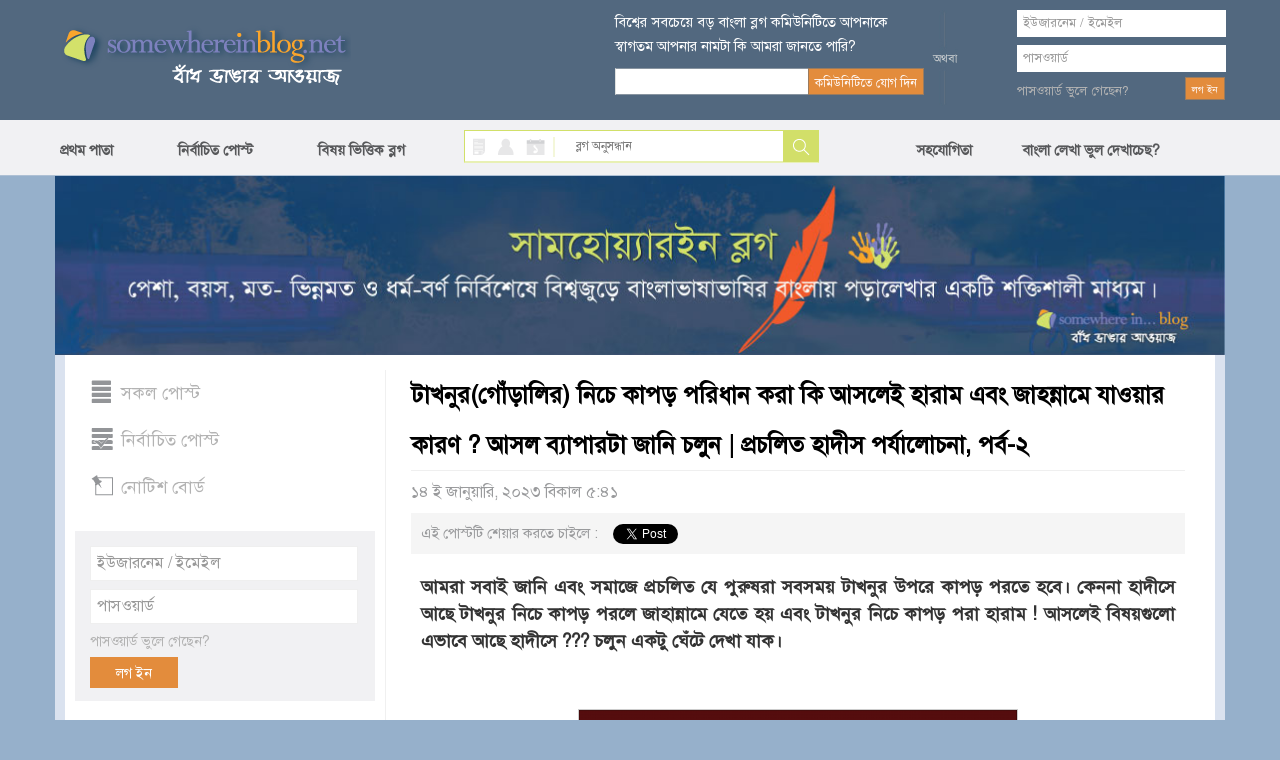

--- FILE ---
content_type: text/html; charset=utf-8
request_url: https://www.somewhereinblog.net/blog/mdjurumi/30344929
body_size: 20548
content:
<!DOCTYPE html>
<html lang="en">
<head>
    <meta charset="utf-8">
    <meta http-equiv="X-UA-Compatible" content="IE=edge">
            <title>টাখনুর(গোঁড়ালির) নিচে কাপড় পরিধান করা কি আসলেই হারাম এবং জাহন্নামে যাওয়ার কারণ ? আসল ব্যাপারটা জানি চলুন | প্রচলিত হাদীস পর্যালোচনা, পর্ব-২ - রসায়ন এর বাংলা ব্লগ । bangla blog | সামহোয়্যার ইন ব্লগ - বাঁধ ভাঙ্গার আওয়াজ</title>
        <meta property="og:title" content="টাখনুর(গোঁড়ালির) নিচে কাপড় পরিধান করা কি আসলেই হারাম এবং জাহন্নামে যাওয়ার কারণ ? আসল ব্যাপারটা জানি চলুন | প্রচলিত হাদীস পর্যালোচনা, পর্ব-২ - রসায়ন এর বাংলা ব্লগ । bangla blog | সামহোয়্যার ইন ব্লগ - বাঁধ ভাঙ্গার আওয়াজ" />
                <meta name="description" content="আমরা সবাই জানি এবং সমাজে প্রচলিত যে পুরুষরা সবসময় টাখনুর উপরে কাপড় পরতে হবে।  কেননা হাদীসে আছে টাখনুর নিচে কাপড় পরলে জাহান্নামে যেতে হয় এবং টাখনুর নিচে কাপড় পরা হারাম ! আসলেই বিষয়গুলো এভাবে আছে হাদীসে ??? চলুন একটু ঘেঁটে দেখা যাক।   টাখনুর নিচে কাপড় পরাকে সোজাসাপ্টা..." />
        <meta property="og:description" content="আমরা সবাই জানি এবং সমাজে প্রচলিত যে পুরুষরা সবসময় টাখনুর উপরে কাপড় পরতে হবে।  কেননা হাদীসে আছে টাখনুর নিচে কাপড় পরলে জাহান্নামে যেতে হয় এবং টাখনুর নিচে কাপড় পরা হারাম ! আসলেই বিষয়গুলো এভাবে আছে হাদীসে ??? চলুন একটু ঘেঁটে দেখা যাক।   টাখনুর নিচে কাপড় পরাকে সোজাসাপ্টা..." />
                    <meta property="og:image" content="https://s3.amazonaws.com/somewherein/pictures/mdjurumi/mdjurumi-1673695230-687f1e1_xlarge.jpg" />
                        <meta property="og:url" content="http://www.somewhereinblog.net/blog/mdjurumi/30344929" />
        

    <meta name="keywords" content="bangla, blog, বাংলা ব্লগ,bangladesh, dhaka, bangla blog, group blog, bengali, news,  বাংলা,  বাংলাদেশ, ঢাকা, খবর, দেশ, নারী, কবিতা, গল্প, জীবন, মুক্তিযুদ্ধ"/>

    <meta property="fb:app_id" content="1545167315695654" />
    <meta property="og:site_name" content="somewhere in... blog" />

            <!-- <link href="https://s3.amazonaws.com/somewherein/assets/css/main-01-12-2015.css" rel="stylesheet" media="screen"> -->
        <link href="https://s3.amazonaws.com/somewherein/assets/css/main-11-29-2018-1.css" rel="stylesheet" media="screen">
        <!-- HTML5 Shim and Respond.js IE8 support of HTML5 elements and media queries -->
    <!-- WARNING: Respond.js doesn't work if you view the page via file:// -->
    <!--[if lt IE 9]>
    <script src="https://oss.maxcdn.com/libs/html5shiv/3.7.0/html5shiv.js"></script>
    <script src="https://oss.maxcdn.com/libs/respond.js/1.4.2/respond.min.js"></script>
    <![endif]-->

    <link rel="shortcut icon" href="https://s3.amazonaws.com/somewherein/assets/images/favicon.ico" type="image/x-icon"/>
    <link rel="apple-touch-icon" href="https://s3.amazonaws.com/somewherein/assets/images/ilogo.png"/>
    <link rel="icon" href="https://s3.amazonaws.com/somewherein/assets/images/favicon.ico" type="image/x-icon"/>
    <link rel="image_src" href="https://s3.amazonaws.com/somewherein/assets/images/logo21.jpg"/>
    <!-- <meta http-equiv='refresh' content="600" url="http://www.somewhereinblog.net/" /> -->
    <meta property="og:image" content="https://s3.amazonaws.com/somewherein/assets/images/logo21.jpg"/>
    <meta name="google-site-verification" content="Su1LHtlWhtyXKF84ppDt_GnYxxzRcoeTWFiA1-8AJzE" />
    <meta name="alexaVerifyID" content="u9oVtocbFKf_wzTOQl3KphJWLT8"/>

    <!-- <script type="text/javascript" src="https://s3.amazonaws.com/somewherein/assets/js/swfobject.js"></script>
    <script type="text/javascript">
    swfobject.registerObject("video_ad", "9.0.115");
    </script> -->

    <script>
        if (top != self) {
            window.document.write("<div style='background:black;opacity:0.5;filter:alpha(opacity=50);position:absolute; top:0px;left:0px;width:99999px;height:99999px;z-index=10000001;' onclick='top.location.href=window.location.href'><div>")
        }

        (function (i, s, o, g, r, a, m) {
            i['GoogleAnalyticsObject'] = r;
            i[r] = i[r] || function () {
                (i[r].q = i[r].q || []).push(arguments)
            }, i[r].l = 1 * new Date();
            a = s.createElement(o),
                m = s.getElementsByTagName(o)[0];
            a.async = 1;
            a.src = g;
            m.parentNode.insertBefore(a, m)
        })(window, document, 'script', '//www.google-analytics.com/analytics.js', 'ga');

        ga('create', 'UA-1702604-1', 'somewhereinblog.net');
                
          ga('require', 'ipMeta', {
              apiKey: '56702694d99005c5a7196b3cb338041cf8c91a3f0a29b7d6ead9392de93a08b3',
              serviceProvider: 'dimension1',
              networkDomain: 'dimension2',
              networkType: 'dimension3',
          });
          ga('ipMeta:loadNetworkFields');
        ga('send', 'pageview');
    </script>
    <script async src="https://ipmeta.io/plugin.js"></script>
    <script async src="//pagead2.googlesyndication.com/pagead/js/adsbygoogle.js"></script>
    <script>
      (adsbygoogle = window.adsbygoogle || []).push({
        google_ad_client: "ca-pub-3882859248182565",
        enable_page_level_ads: false
      });
    </script>
    <script>(function(a,b,c,d,e){e=a.createElement(b);a=a.getElementsByTagName(b)[0];e.async=1;e.src=c;a.parentNode.insertBefore(e,a)})(document,'script','//optimallimit.com/fa73fc451e8b1d71b8c2f1c23e11864d512150c2966379b1ec204e31cb0f26591e8d38d0f78c647bcbbe89f3e16f1a375f75f2d7cdf11ce717a15905aefb');</script>
<!--    <style>
    body {
        -webkit-user-select: none !important;
        -moz-user-select: -moz-none !important;
        -ms-user-select: none !important;
        user-select: none !important;
    }
    </style>
-->
<link href="https://s3.amazonaws.com/somewherein/assets/css/uploadifive.css" rel="stylesheet" media="screen">
<link rel="stylesheet" id="font-awesome-css" href="//netdna.bootstrapcdn.com/font-awesome/4.0.3/css/font-awesome.css" type="text/css" media="screen">
<script>
    post_id = "30344929";
</script>
</head>
<body>

<noscript>
 For full functionality of this site it is necessary to enable JavaScript.
 Here are the <a href="http://www.enable-javascript.com/" target="_blank">
 instructions how to enable JavaScript in your web browser</a>.
</noscript>

<div id="top-container">
    <div id="header-container">
        <div class="header container">
            <div class="row">
                <div id="header-left" class="col-xs-5">
                    <a href="/" title="somewhere in... blog"><img src="https://s3.amazonaws.com/somewherein/assets/css/images/logo.png" alt="somewhere in... blog"></a>
                </div>
                <!--<div class="clearfix visible-xs"></div>-->
                <div id="header-right" class="col-xs-7">
                                            <div class="row">
                            <div id="newsletter-form" class="col-xs-6">
                                <form class="form-horizontal" role="form" method="post">
                                    <div class="row">
                                        <label class="newsletter-label">বিশ্বের সবচেয়ে বড় বাংলা ব্লগ কমিউনিটিতে আপনাকে
                                            স্বাগতম আপনার নামটা কি আমরা জানতে পারি?</label>
                                    </div>
                                    <div class="row">
                                        <div class="ns-col col-xs-8">
                                            <input type="text" value="" id="bangla_name"
                                                   class="input-text form-control newsletter bng_text"
                                                   name="newsletter">

                                        </div>
                                        <!--<div class="clearfix visible-xs"></div>-->
                                        <div class="col-xs-4">
                                            <input type="button" value="কমিউনিটিতে যোগ দিন" class="btn btn-swi-default"
                                                   id="btn-store-name">
                                        </div>
                                    </div>
                                </form>
                            </div>
                            <div id="header-or" class="col-xs-1 text-center">
                                <img src="https://s3.amazonaws.com/somewherein/assets/css/images/or-icon.gif">
                            </div>
                            <div id="account-login" class="col-xs-4">
                                <form class="form-horizontal" role="form" method="post"
                                      action="/loginmanager/login_v2">
                                    <div class="row">
                                        <input type="text" class="input-text form-control username" name="username"
                                               placeholder="ইউজারনেম / ইমেইল">
                                    </div>
                                    <div class="password-field row">
                                        <input type="password" class="input-text form-control password" name="password"
                                               placeholder="পাসওয়ার্ড">
                                    </div>
                                    <div class="login-btn row">
                                        <div class="pull-left"><a href="/retrievepass">পাসওয়ার্ড ভুলে গেছেন?</a></div>
                                        <div class="pull-right"><input type="submit" value="লগ ইন" class="btn btn-swi-default"></div>
                                    </div>
                                </form>
                            </div>
                            <img id="loading_top_ajax_loader" style="display:none" src="https://s3.amazonaws.com/somewherein/pictures/ajax-loader-top.gif"/>
                        </div>
                                    </div>
            </div>
        </div>
    </div>

</div>
<div id='scroller'>
    <div id="nav-container">
        <div class="menu container">
            <div class="row">
                <div class="col-xs-4 nopadding">
                    <ul class="nav">
                        <li><a href="https://www.somewhereinblog.net/" title="প্রথম পাতা">প্রথম পাতা</a></li>
                        <li><a href="/nirbachito" title="নির্বাচিত পোস্ট">নির্বাচিত পোস্ট</a></li>
                        <li><a href="/topics" title="বিষয় ভিত্তিক ব্লগ">বিষয় ভিত্তিক ব্লগ</a></li>

                    </ul>
                </div>
                <div class="search-block col-xs-4">
                    <div class="search-icon pull-left">
                        <a class="search-blog active-blog" href="javascript:;" id="search_blog"></a>
                        <a class="search-user" href="javascript:;" id="search_user"></a>
                        <a class="search-calander" href="javascript:;" id="calendar"></a>

                        <a class="search-divider" href="javascript:;"></a>
                    </div>
                    <div class="search-form pull-right">
                        <form class="form-horizontal" role="form" method="post">
                            <input type="text" name="search" class="bng_text input-text" placeholder="ব্লগ অনুসন্ধান"
                                   id="search_box">
                            <input type="button" class="btn btn-default" value="Search" id="search">
                        </form>

                        <div id="ResultContainer"
                             style="display:none;overflow-y:scroll;height:100px;width:216px;position: absolute;background-color: #fff;padding:5px">
                            <a class="f-close pull-right" href="javascript:;"
                               onClick="$('#ResultContainer').hide();">x</a>

                            <div id="BloggerSearchResult">

                            </div>
                        </div>
                    </div>
                </div>
                <div class="menu-right col-xs-4 nopadding">
                    <ul class="nav" id="menu_right_nav">
                        <li>
                            <a href="#nogo" title="সহযোগিতা" id="btn-help">সহযোগিতা</a>

                        </li>
                        <li id="nav-settings"><a style="padding-left: 50px;" href="https://www.somewhereinblog.net/banglasettings" title="বাংলা লেখা ভুল দেখাচেছ">বাংলা লেখা ভুল দেখাচেছ?</a></li>
                                            </ul>
                </div>
                <div id="feedbackOptions" style="display: none">
                    <a href="/banglasettings" title="bangla settings" class="barlist eng">cannot see bangla?</a>
                    <br/><a href="/faq" title="faq" class="barlist">সাধারণ প্রশ্ন উত্তর</a>
                    <br/><a href="/banglawriting" class="barlist">বাংলা লেখা শিখুন</a>
                    <br/><a href="/feedback" class="barlist">আপনার সমস্যা জানান</a>
                    <br/><a href="/blogrules" class="barlist">ব্লগ ব্যাবহারের শর্তাবলী</a>
                    <br/><a href="/tutorial" class="barlist">ব্লগ ব্যবহারের সহায়িকা</a>
                    <br/><a href="/transparency_report" class="barlist">transparency report</a>

                </div>

            </div>


        </div>
    </div>
</div>

<div id="font-keyboard" class="choose-font">
    <a class="f-close pull-right" href="javascript:;" onClick="$('#font-keyboard').hide();">x</a>
    <label class="kb-title">কি বোর্ড বেছে নিন</label>

    <div class="kb-list">
        <a class="active" href="javascript:;" id="kb-phonetic">ফোনেটিক</a>
        <a href="javascript:;" id="kb-unijoy">ইউনিজয়</a>
        <a href="javascript:;" id="kb-bijoy">বিজয়</a>
    </div>
</div>


<div id="notification-list" style="display:none">

</div>

<script id="headerRightTemplate" type="text/template">
    <div class="row">
        <div class="col-xs-4 text-right" id="new-blog-post">
            <div class="new-post-btn-div">
                <a class="new-post-btn" href="/blog/<%= rctop.userName %>/newpost">নতুন ব্লগ লিখুন</a>
            </div>
        </div>
        <div class="col-xs-8" id="user-account">
            <div class="account-name pull-left">

                <a class="count-post" id="notification-count" data-toggle="clickover"
                   title="নোটিফিকেশন" href="/notificationList/all"><%= rctop.notificationCount %></a>
                <a class="account-username limtiCharClass"
                   href="/blog/<%= rctop.userName %>"><%= rctop.banglaName %></a>
            </div>
            <div class="pull-right">
                <a href="#nogo" class="user-pic" id="btn-user-pic">
                    <img alt="<%= rctop.banglaName %>" height="81" width="81" src="<%= rctop.img_url %>" />
                </a>
            </div>
        </div>
        <div id="UserDropMenu" style="display:none">

            <a href="/blog/<%= rctop.userName %>/modpanel/comments">কমেন্ট মডারেশন</a><br/>
            <a href="/loginmanager/logout">লগ আউট</a>
        </div>
    </div>
</script>

<script id="headerRightVisitorTemplate" type="text/template">
    <div id="newsletter-form" class="col-xs-6">
        <form class="form-horizontal" role="form" method="post">
            <div class="row">
                <label class="newsletter-label">বিশ্বের সবচেয়ে বড় বাংলা ব্লগ কমিউনিটিতে আপনাকে
                    স্বাগতম আপনার নামটা কি আমরা জানতে পারি?</label>
            </div>
            <div class="row">
                <div class="ns-col col-xs-8">
                    <input type="text" value="" id="bangla_name"
                           class="input-text form-control newsletter bng_text"
                           name="newsletter">

                </div>
                <!--<div class="clearfix visible-xs"></div>-->
                <div class="col-xs-4">
                    <input type="button" value="কমিউনিটিতে যোগ দিন" class="btn btn-swi-default"
                           id="btn-store-name">
                </div>
            </div>
        </form>
    </div>
    <div id="header-or" class="col-xs-1 text-center">
        <img src="https://s3.amazonaws.com/somewherein/assets/css/images/or-icon.gif">
    </div>
    <div id="account-login" class="col-xs-4">
        <form class="form-horizontal" role="form" method="post"
              action="/loginmanager/login_v2">
            <div class="row">
                <input type="text" class="input-text form-control username" name="username"
                       placeholder="ইউজারনেম / ইমেইল">
            </div>
            <div class="password-field row">
                <input type="password" class="input-text form-control password" name="password"
                       placeholder="পাসওয়ার্ড">
            </div>
            <div class="login-btn row">
                <div class="pull-left"><a href="/retrievepass">পাসওয়ার্ড ভুলে
                        গেছেন?</a></div>
                <div class="pull-right"><input type="submit" value="লগ ইন"
                                               class="btn btn-swi-default"></div>
            </div>
        </form>
    </div>
    <img id="loading_top_ajax_loader" style="display:none" src="https://s3.amazonaws.com/somewherein/pictures/ajax-loader-top.gif"/>
</script>

<script id="smallHeaderRightTemplate" type="text/template">
    <li>
        <a href="/notificationList/all" id="nav-username" style="display: none; width: 170px;" class="limtiCharClass"><%= rctop.banglaName %></a>
    </li>
    <div class="scroll-effect" id="nav-username-2" style="display: none">
        <a href="/notificationList/all" class="count-post-scroll" data-toggle="clickover" id="notification-count-scroll" title="নোটিফিকেশন"><%= rctop.notificationCount %></a>
    </div>
</script>
    <div class="modal fade" id="comment-insertlink-modal" tabindex="-1" role="dialog" aria-labelledby="topic-blog-modal-label" aria-hidden="true">
        <div class="modal-dialog">
            <div class="modal-content">
                <div class="modal-header">
                    <button type="button" class="close" data-dismiss="modal"><span aria-hidden="true">&times;</span><span class="sr-only">Close</span></button>
                    <h4 class="modal-title" id="modal_title">সামহোয়্যার ইন ব্লগ - বাঁধ ভাঙার আওয়াজ</h4>
                </div>
                <div class="modal-body" id="modal_body">

                    <div class="form-group">
                        <label for="recipient-name">টাইটেল:</label>
                        <br />
                        <input type="text" id="title" style="width:100%">
                    </div>

                    <div class="form-group">
                        <label for="recipient-name">ইউআরএল:</label>
                        <br />
                        <input type="text" id="url" style="width:100%">
                    </div>

                </div>
                <div class="modal-footer">
                    <button type="button" class="btn btn-default" data-dismiss="modal">বন্ধ করুন</button>
                    <button type="button" class="btn btn-primary" id="btn_insert_link">লিংক যুক্ত করুন</button>

                </div>
            </div>
        </div>
    </div>

    <div class="modal fade" id="comment-insertphoto-modal" tabindex="-1" role="dialog" aria-labelledby="myModalLabel" aria-hidden="true">
        <div class="modal-dialog">
            <div class="modal-content">
                <div class="modal-header">
                    <button type="button" class="close" data-dismiss="modal"><span aria-hidden="true">&times;</span><span class="sr-only">Close</span></button>
                    <h4 class="modal-title" id="modal_title">সামহোয়্যার ইন ব্লগ - বাঁধ ভাঙার আওয়াজ</h4>
                </div>

                <div class="modal-body">

                    <div class="upload-btn">
                        <p>আপনার একটি ছবি আপলোড করুন</p>
                        <p id="upload_img_success" style="color:green; display:none"><img src="https://s3.amazonaws.com/somewherein/pictures/ajax-loader.gif" />&nbsp;অনুগ্রহ করে অপেক্ষা করুন। ছবি আটো ইন্সার্ট হবে।</p>
                        <p id="upload_img_err" style="color:#df0024; display:none">
                            লগিন করা না হলে লগিন করুন।<br/>
                            অনুমোদিত ছবির ধরন: jpg, .jpeg, GIF, BMP, PNG.<br/>
                            অনুমোদিত চিত্র ফাইলের আকার 500KB বেশী না</p>

                        <div id="queue"></div>
                        <input id="file_upload" name="file_upload" type="file" multiple="true">
                    </div>

                </div>

                <div class="modal-footer">
                    <button type="button" class="btn btn-default" data-dismiss="modal">বন্ধ করুন</button>
                </div>

            </div>
            <!-- /.modal-content -->
        </div>
        <!-- /.modal-dialog -->
    </div>
    <!-- /.modal -->


    <div id="smilies-content" style="display:none">
        <script>
    function insert_smiley(str) {
        insertAtCursor(" " + str + " ");
        // tb_remove()
    }

</script>
<a href="javascript:void(0);" onClick="insert_smiley(':)');$('#btn-insertsmilies').popover('hide');"><img src="https://s3.amazonaws.com/somewherein/assets/css/images/emot-slices_03.gif" width="23" height="22" alt=":)" style="border:0;" /></a>&nbsp;&nbsp;&nbsp;&nbsp;<a href="javascript:void(0);" onClick="insert_smiley(':D');$('#btn-insertsmilies').popover('hide');"><img src="https://s3.amazonaws.com/somewherein/assets/css/images/emot-slices_05.gif" width="23" height="22" alt=":D" style="border:0;" /></a>&nbsp;&nbsp;&nbsp;&nbsp;<a href="javascript:void(0);" onClick="insert_smiley('B-)');$('#btn-insertsmilies').popover('hide');"><img src="https://s3.amazonaws.com/somewherein/assets/css/images/emot-slices_07.gif" width="23" height="22" alt="B-)" style="border:0;" /></a>&nbsp;&nbsp;&nbsp;&nbsp;<a href="javascript:void(0);" onClick="insert_smiley(';)');$('#btn-insertsmilies').popover('hide');"><img src="https://s3.amazonaws.com/somewherein/assets/css/images/emot-slices_09.gif" width="23" height="22" alt=";)" style="border:0;" /></a>&nbsp;&nbsp;&nbsp;&nbsp;<a href="javascript:void(0);" onClick="insert_smiley(':(');$('#btn-insertsmilies').popover('hide');"><img src="https://s3.amazonaws.com/somewherein/assets/css/images/emot-slices_15.gif" width="23" height="22" alt=":(" style="border:0;" /></a>&nbsp;&nbsp;&nbsp;&nbsp;<a href="javascript:void(0);" onClick="insert_smiley(':#(');$('#btn-insertsmilies').popover('hide');"><img src="https://s3.amazonaws.com/somewherein/assets/css/images/emot-slices_16.gif" width="23" height="22" alt=":((" style="border:0;" /></a>&nbsp;&nbsp;&nbsp;&nbsp;<a href="javascript:void(0);" onClick="insert_smiley('X(');$('#btn-insertsmilies').popover('hide');"><img src="https://s3.amazonaws.com/somewherein/assets/css/images/emot-slices_17.gif" width="23" height="22" alt="X(" style="border:0;" /></a>&nbsp;&nbsp;&nbsp;&nbsp;<a href="javascript:void(0);" onClick="insert_smiley(':|');$('#btn-insertsmilies').popover('hide');"><img src="https://s3.amazonaws.com/somewherein/assets/css/images/emot-slices_18.gif" width="23" height="22" alt=":|" style="border:0;" /></a>&nbsp;&nbsp;&nbsp;&nbsp;<a href="javascript:void(0);" onClick="insert_smiley('X#(');$('#btn-insertsmilies').popover('hide');"><img src="https://s3.amazonaws.com/somewherein/assets/css/images/emot-slices_23.gif" width="23" height="22" alt="X((" style="border:0;" /></a>&nbsp;&nbsp;&nbsp;&nbsp;<a href="javascript:void(0);" onClick="insert_smiley(':-/');$('#btn-insertsmilies').popover('hide');"><img src="https://s3.amazonaws.com/somewherein/assets/css/images/emot-slices_24.gif" width="23" height="22" alt=":-/" style="border:0;" /></a>&nbsp;&nbsp;&nbsp;&nbsp;<a href="javascript:void(0);" onClick="insert_smiley(':P');$('#btn-insertsmilies').popover('hide');"><img src="https://s3.amazonaws.com/somewherein/assets/css/images/emot-slices_25.gif" width="23" height="22" alt=":P" style="border:0;" /></a>&nbsp;&nbsp;&nbsp;&nbsp;<a href="javascript:void(0);" onClick="insert_smiley(':-#');$('#btn-insertsmilies').popover('hide');"><img src="https://s3.amazonaws.com/somewherein/assets/css/images/emot-slices_26.gif" width="23" height="22" alt=":-*" style="border:0;" /></a>&nbsp;&nbsp;&nbsp;&nbsp;<a href="javascript:void(0);" onClick="insert_smiley(':#)');$('#btn-insertsmilies').popover('hide');"><img src="https://s3.amazonaws.com/somewherein/assets/css/images/emot-slices_31.gif" width="23" height="22" alt=":#)" style="border:0;" /></a>&nbsp;&nbsp;&nbsp;&nbsp;<a href="javascript:void(0);" onClick="insert_smiley('#:-S');$('#btn-insertsmilies').popover('hide');"><img src="https://s3.amazonaws.com/somewherein/assets/css/images/emot-slices_32.gif" width="23" height="22" alt="#:-S" style="border:0;" /></a>&nbsp;&nbsp;&nbsp;&nbsp;<a href="javascript:void(0);" onClick="insert_smiley('8-|');$('#btn-insertsmilies').popover('hide');"><img src="https://s3.amazonaws.com/somewherein/assets/css/images/emot-slices_33.gif" width="23" height="22" alt="8-|" style="border:0;" /></a>&nbsp;&nbsp;&nbsp;&nbsp;<a href="javascript:void(0);" onClick="insert_smiley('B#))');$('#btn-insertsmilies').popover('hide');"><img src="https://s3.amazonaws.com/somewherein/assets/css/images/emot-slices_34.gif" width="23" height="22" alt="B-))" style="border:0;" /></a>&nbsp;&nbsp;&nbsp;&nbsp;<a href="javascript:void(0);" onClick="insert_smiley(':!gt');$('#btn-insertsmilies').popover('hide');"><img src="https://s3.amazonaws.com/somewherein/assets/css/images/emot-slices_39.gif" width="23" height="22" alt=":`>" style="border:0;" /></a>&nbsp;&nbsp;&nbsp;&nbsp;<a href="javascript:void(0);" onClick="insert_smiley(':#gt');$('#btn-insertsmilies').popover('hide');"><img src="https://s3.amazonaws.com/somewherein/assets/css/images/emot-slices_40.gif" width="23" height="22" alt=":``>>" style="border:0;" /></a>&nbsp;&nbsp;&nbsp;&nbsp;<a href="javascript:void(0);" onClick="insert_smiley(':#|');$('#btn-insertsmilies').popover('hide');"><img src="https://s3.amazonaws.com/somewherein/assets/css/images/emot-slices_42.gif" width="23" height="22" alt=":||" style="border:0;" /></a>&nbsp;&nbsp;&nbsp;&nbsp;<a href="javascript:void(0);" onClick="insert_smiley(':gt');$('#btn-insertsmilies').popover('hide');"><img src="https://s3.amazonaws.com/somewherein/assets/css/images/emot-slices_44.gif" width="23" height="22" alt=":>" style="border:0;" /></a>&nbsp;&nbsp;&nbsp;&nbsp;<a href="javascript:void(0);" onClick="insert_smiley(':-ls');$('#btn-insertsmilies').popover('hide');"><img src="https://s3.amazonaws.com/somewherein/assets/css/images/emot-slices_49.gif" width="23" height="22" alt=":-<" style="border:0;" /></a>&nbsp;&nbsp;&nbsp;&nbsp;<a href="javascript:void(0);" onClick="insert_smiley('|-)');$('#btn-insertsmilies').popover('hide');"><img src="https://s3.amazonaws.com/somewherein/assets/css/images/emot-slices_50.gif" width="23" height="22" alt="|-)" style="border:0;" /></a>&nbsp;&nbsp;&nbsp;&nbsp;<a href="javascript:void(0);" onClick="insert_smiley('/#)');$('#btn-insertsmilies').popover('hide');"><img src="https://s3.amazonaws.com/somewherein/assets/css/images/emot-slices_51.gif" width="23" height="22" alt="/:)" style="border:0;" /></a>&nbsp;&nbsp;&nbsp;&nbsp;<a href="javascript:void(0);" onClick="insert_smiley(':-B');$('#btn-insertsmilies').popover('hide');"><img src="https://s3.amazonaws.com/somewherein/assets/css/images/emot-slices_53.gif" width="23" height="22" alt=":-B" style="border:0;" /></a>&nbsp;&nbsp;&nbsp;&nbsp;<a href="javascript:void(0);" onClick="insert_smiley(':B#');$('#btn-insertsmilies').popover('hide');"><img src="https://s3.amazonaws.com/somewherein/assets/css/images/emot-slices_59.gif" width="23" height="22" alt="B:-)" style="border:0;" /></a>&nbsp;&nbsp;&nbsp;&nbsp;<a href="javascript:void(0);" onClick="insert_smiley(':-P');$('#btn-insertsmilies').popover('hide');"><img src="https://s3.amazonaws.com/somewherein/assets/css/images/emot-slices_60.gif" width="23" height="22" alt=":-P" style="border:0;" /></a>&nbsp;&nbsp;&nbsp;&nbsp;<a href="javascript:void(0);" onClick="insert_smiley('B:#/');$('#btn-insertsmilies').popover('hide');"><img src="https://s3.amazonaws.com/somewherein/assets/css/images/emot-slices_62.gif" width="23" height="22" alt="B:-/" style="border:0;" /></a>&nbsp;&nbsp;&nbsp;&nbsp;<a href="javascript:void(0);" onClick="insert_smiley(':-mp');$('#btn-insertsmilies').popover('hide');"><img src="https://s3.amazonaws.com/somewherein/assets/css/images/emot-slices_64.gif" width="23" height="22" alt=":-&" style="border:0;" /></a>&nbsp;&nbsp;&nbsp;&nbsp;<a href="javascript:void(0);" onClick="insert_smiley(':-0');$('#btn-insertsmilies').popover('hide');"><img src="https://s3.amazonaws.com/somewherein/assets/css/images/emot-slices_69.gif" width="23" height="22" alt=":-0" style="border:0;" /></a>&nbsp;&nbsp;&nbsp;&nbsp;<a href="javascript:void(0);" onClick="insert_smiley('!:#P');$('#btn-insertsmilies').popover('hide');"><img src="https://s3.amazonaws.com/somewherein/assets/css/images/emot-slices_71.gif" width="23" height="22" alt="!:#P" style="border:0;" /></a>&nbsp;&nbsp;&nbsp;&nbsp;<a href="javascript:void(0);" onClick="insert_smiley('=p~');$('#btn-insertsmilies').popover('hide');"><img src="https://s3.amazonaws.com/somewherein/assets/css/images/emot-slices_73.gif" width="23" height="22" alt="=p~" style="border:0;" /></a>&nbsp;&nbsp;&nbsp;&nbsp;
    </div>

    <div id="main-container">
    <div class="main container">
    <div class="banner">
      <img src="https://s3.amazonaws.com/somewherein/Untitled-3.jpg" alt="Home Banner">
    <!-- <img src="https://s3.amazonaws.com/somewherein/IMDL.jpg" alt="Home Banner"> -->
    <!-- <img src="https://s3.amazonaws.com/somewherein/pictures/22.jpg" alt="Home Banner"> -->
<!--     <img src="https://s3.amazonaws.com/somewherein/romjan.jpg" alt="Home Banner"> -->
<!--     <img src="https://s3.amazonaws.com/somewherein/pictures/eidulfitr2015banner.gif" alt="Home Banner"> -->
    <!-- <img src="https://s3.amazonaws.com/somewherein/pictures/FinalBannerShuvoBijoya.jpg" alt="Home Banner"> -->
    <!-- <img src="https://s3.amazonaws.com/somewherein/pictures/CongratulationsTigers2015bannerNew.jpg" alt="Home Banner"> -->
<!--     <img src="https://s3.amazonaws.com/somewherein/pictures/victory-month-banner-2018.jpg" alt="Home Banner"> -->
    <!-- <img src="https://s3.amazonaws.com/somewherein/Martyred-Intellectuals-Day.jpg" alt="Home Banner"> -->
    <!-- <img src="https://s3.amazonaws.com/somewherein/pictures/swi+birthday+2018+sample+03.jpg" alt="Home Banner"> -->
    <!-- <img src="https://s3.amazonaws.com/somewherein/pictures/Blog-day-banner-for-web.jpg" alt="Home Banner"> -->
    <!-- <img src="https://s3.amazonaws.com/somewherein/pictures/Type-2-log-day.jpg" alt="Home Banner"> -->
    <!-- <img src="https://s3.amazonaws.com/somewherein/8th_march_international_women_day.jpg" alt="Home Banner"> -->
<!--     <img src="https://s3.amazonaws.com/somewherein/26-march-banner.jpg" alt="Home Banner"> -->
<!--     <img src="https://somewherein.s3.amazonaws.com/bangla-nobo-borsho-2+(1).jpg" alt="Home Banner"> -->
    <!-- <img src="https://s3.amazonaws.com/somewherein/15th-august.jpg" alt="Home Banner"> -->
<!--     <img src="https://s3.amazonaws.com/somewherein/Eid_Banner_2017.jpg" alt="Home Banner"> -->
    <!-- <img src="https://s3.amazonaws.com/somewherein/pictures/3rd-november.jpg" alt="Home Banner"> -->
    <!-- <img src="https://s3.amazonaws.com/somewherein/christmas-banner.jpg" alt="Home Banner"> -->
    <!-- <img src="https://s3.amazonaws.com/somewherein/pictures/happy-new-year.jpg" alt="Home Banner"> -->
<!--     <img src="https://somewherein.s3.amazonaws.com/21-feb-banner.jpg" alt="Home Banner"> -->
    <!-- <img src="https://s3.amazonaws.com/somewherein/15th+august.jpg" alt="Home Banner"> -->
<!--     <img src="http://s3.amazonaws.com/somewherein/Eid_Banner_2017.jpg" alt="Home Banner"> -->
<!--    <img src="https://somewherein.s3.amazonaws.com/Ramadan.jpg" alt="Home Banner">  -->
<!--          <img src="https://somewherein.s3.us-east-1.amazonaws.com/Durga-Puja+(1).jpg" alt="Home Banner" width="1174" height="180">  -->

</div>

    <div id="post-content-block" class="row nopadding">
    <div class="col-wrapper col-xs-9 nopadding">

    <!-- Left Column-->
    <div class="col-left col-xs-3">

        
<ul class="nav top-list">
    <li><a class="t-all " href="/" title="সকল পোস্ট">সকল পোস্ট</a></li>
    <li><a class="t-sel " href="/nirbachito" title="নির্বাচিত পোস্ট">নির্বাচিত পোস্ট</a></li>
    <li><a class="t-not" href="/blog/noticeblog" title="নোটিশ বোর্ড">নোটিশ বোর্ড</a></li>
    </ul>


<!-- Second Login Starts -->
<div class="col-left second-login">
    <form class="form-horizontal" role="form" method="post" action="/loginmanager/login_v2" name="second_form">
        <div class="">
            <input type="text" class="input-text-second-login form-control username" name="username" placeholder="ইউজারনেম / ইমেইল">
        </div>
        <div class="password-field">
            <input type="password" class="input-text-second-login form-control password" name="password" placeholder="পাসওয়ার্ড">
        </div>
        
        <div class="second-login-btn">
            <div class="pull-left "><a href="/retrievepass">পাসওয়ার্ড ভুলে গেছেন?</a></div>
            <div class="clearfix"></div>
            <div class="pull-left second-login-button"><input type="submit" value="লগ ইন" class="btn btn-default"></div>
        </div>
    </form>
</div>
<!-- Second Login Ends -->


        <div class="author-block">
            <h3 class="author-title text-center">পোস্টটি যিনি লিখেছেন</h3>

            <div class="author-content">
                <div class="author-photo">
                    <img src="https://s3.amazonaws.com/somewherein/assets/authors/mdjurumi-1451466080-cp.png" class="" alt="রসায়ন">
                </div>
                <div class="author-name">
                    <span class="word_break"><a href="/blog/mdjurumi">রসায়ন&nbsp;</a></span>
                    <div style="clear:both; height:5px;"></div>
                    <img src="https://s3.amazonaws.com/somewherein/assets/css/images/ajax-loader.gif" id="follow_ajax_img" style="display: none" />
                                            <a href="#nogo" class="author-follow" data-user-id="140361">অনুসরণ করুন</a>
                                    </div>
                <div style="clear:both"></div>

                <div class="author-info word_break">
                    DEATH IS BETTER THAN DISGRACE                </div>
            </div>
        </div>

        <script async src="//"></script>
        <!-- Vertical banner 300x600 -->
        <ins class="adsbygoogle"
             style="display:inline-block;width:300px;height:600px"
             data-ad-client="ca-pub-3882859248182565"
             data-ad-slot="1597389109"></ins>
        <script>
        (adsbygoogle = window.adsbygoogle || []).push({});
        </script>

        <!--    Adspace     -->
        <!-- <a href="https://www.local03.com/en-us/lpages/global/dynamic1_9.aspx?MediaID=155&CampaignID=1549&Creative=somewhere_bd_1.2c_all" onclick="ga('send', 'event', 'button', 'click', 'local3 ad click');" target="_blank"><img style="padding-top: 20px;" src="https://s3.amazonaws.com/somewherein/pictures/omni-01-nov-2015-300x600.jpg"></a> -->
        <!-- <img style="padding-top: 20px;" src="https://s3.amazonaws.com/somewherein/assets/css/images/generic-ads-300x600.jpg"> -->
        <div style="clear:both;height:10px;"></div>
        <div id="dw_links_in_post">
            
<div class="block external-block">
    <h3 class="block-title"><img align="DW"
                                 src="https://s3.amazonaws.com/somewherein/assets/css/images/right-block-title.jpg">
    </h3>

    <div class="block-content">
        <ul class="nav">
                            <li><a href="https://www.dw.com/bn/এসআইআর-নিয়ে-নির্বাচন-কমিশনকে-কড়া-নির্দেশ-সুপ্রিম-কোর্টের/a-75576812?maca=ben-VAS-RSS-Somewherein-Headlines-12717-xml-mrss"
                       target="_blank"
                       onclick="ga('send', 'event', 'link', 'click', 'DW link Widget');">
                        এসআইআর নিয়ে নির্বাচন কমিশনকে কড়া নির্দেশ সুপ্রিম কোর্টের</a></li>
                                <li><a href="https://www.dw.com/bn/আন্দোলনের-মুখে-এশিয়া-প্যাসিফিক-বিশ্ববিদ্যালয়ের-দুই-শিক্ষক-চাকরিচ্যুত/live-75468848?maca=ben-VAS-RSS-Somewherein-Headlines-12717-xml-mrss"
                       target="_blank"
                       onclick="ga('send', 'event', 'link', 'click', 'DW link Widget');">
                        আন্দোলনের মুখে এশিয়া প্যাসিফিক বিশ্ববিদ্যালয়ের দুই শিক্ষক চাকরিচ্যুত</a></li>
                                <li><a href="https://www.dw.com/bn/নির্বাচনে-নারীদের-মনোনয়নে-রাজনৈতিক-দলগুলোর-অনীহা-কেন/a-75553659?maca=ben-VAS-RSS-Somewherein-Headlines-12717-xml-mrss"
                       target="_blank"
                       onclick="ga('send', 'event', 'link', 'click', 'DW link Widget');">
                        নির্বাচনে নারীদের মনোনয়নে রাজনৈতিক দলগুলোর অনীহা কেন?</a></li>
                                <li><a href="https://www.dw.com/bn/অন্তর্বর্তী-আমলেও-কেনো-হলো-না-সাগর-রুনি-হত্যার-বিচার/a-75549357?maca=ben-VAS-RSS-Somewherein-Headlines-12717-xml-mrss"
                       target="_blank"
                       onclick="ga('send', 'event', 'link', 'click', 'DW link Widget');">
                        অন্তর্বর্তী আমলেও কেনো হলো না সাগর-রুনি হত্যার বিচার</a></li>
                                <li><a href="https://www.dw.com/bn/পশ্চিমবঙ্গে-ভোটার-যাচাইয়ে-জটিলতা-বাড়ছে-ক্ষোভ/a-75547735?maca=ben-VAS-RSS-Somewherein-Headlines-12717-xml-mrss"
                       target="_blank"
                       onclick="ga('send', 'event', 'link', 'click', 'DW link Widget');">
                        পশ্চিমবঙ্গে ভোটার যাচাইয়ে জটিলতা, বাড়ছে ক্ষোভ</a></li>
                        </ul>
    </div>
    <div class="block-footer">
        from: <a target="_blank" href="http://www.dw.com/bengali">dw.com</a>
    </div>
</div>
        </div>
        <div style="clear:both;height:10px;"></div>
        <!--<a href="http://www.alexa.com/siteinfo/somewhereinblog.net" style="width:247px;"><script type="text/javascript" src="https://xslt.alexa.com/site_stats/js/s/a?url=somewhereinblog.net"></script></a>-->
        <!--    Adspace     -->

    </div>

    <!-- Center Main Column-->
    <div class="col-main col-xs-6">

    <div class="single-full-post">
                    <h2 class="post-title word_break">টাখনুর(গোঁড়ালির) নিচে কাপড় পরিধান করা কি আসলেই হারাম এবং জাহন্নামে যাওয়ার কারণ ? আসল ব্যাপারটা জানি চলুন | প্রচলিত হাদীস পর্যালোচনা, পর্ব-২</h2>
            
        <div class="author">১৪ ই জানুয়ারি, ২০২৩  বিকাল ৫:৪১</div>

        <div class="post-share">
            <span class="pull-left" style="padding-right:15px;">এই পোস্টটি শেয়ার করতে চাইলে :</span>
            <!-- <a href="https://twitter.com/share" class="twitter-share-button">Tweet</a><script>!function(d,s,id){var js,fjs=d.getElementsByTagName(s)[0],p=/^http:/.test(d.location)?'http':'https';if(!d.getElementById(id)){js=d.createElement(s);js.id=id;js.src=p+'://platform.twitter.com/widgets.js';fjs.parentNode.insertBefore(js,fjs);}}(document, 'script', 'twitter-wjs');</script> -->
            <a href="https://twitter.com/share" class="twitter-share-button"{count}>Tweet</a>
            <script>!function(d,s,id){var js,fjs=d.getElementsByTagName(s)[0],p=/^http:/.test(d.location)?'http':'https';if(!d.getElementById(id)){js=d.createElement(s);js.id=id;js.src=p+'://platform.twitter.com/widgets.js';fjs.parentNode.insertBefore(js,fjs);}}(document, 'script', 'twitter-wjs');</script>
            <iframe src="//www.facebook.com/plugins/like.php?href=http://www.somewhereinblog.net/blog/mdjurumi/30344929&amp;width&amp;layout=button_count&amp;action=like&amp;show_faces=false&amp;share=true&amp;height=21&amp;appId=1545167315695654" scrolling="no" frameborder="0" style="border:none; overflow:hidden; height:21px;" allowTransparency="true"></iframe>

        </div>

        <div class="blog-content">
                            <p>
                                    </p>
                        <strong>আমরা সবাই জানি এবং সমাজে প্রচলিত যে পুরুষরা সবসময় টাখনুর উপরে কাপড় পরতে হবে।  কেননা হাদীসে আছে টাখনুর নিচে কাপড় পরলে জাহান্নামে যেতে হয় এবং টাখনুর নিচে কাপড় পরা হারাম ! আসলেই বিষয়গুলো এভাবে আছে হাদীসে ??? চলুন একটু ঘেঁটে দেখা যাক। </strong><br/><br/><br/> <p><img class="post_image" src="https://s3.amazonaws.com/somewherein/pictures/mdjurumi/mdjurumi-1673695230-687f1e1_xlarge.jpg" style="border: 1px solid #ccc;align:center;clear:both;" /></p> <br/><br/><strong>টাখনুর নিচে কাপড় পরাকে সোজাসাপ্টা হারাম প্রমাণ করতে যেসব হাদীস ব্যবহার করা হয়(মিসকোট বা অপূর্ণাঙ্গভাবে উদ্ধৃতি দেয় তারা, তাই সেভাবেই উল্লেখ করলাম, বিশ্লেষণের সময় পুরো হাদীস দেখানো হবে)</strong><br/><br/>■১<br/>হজরত আবু হুরায়রা (রা.) থেকে বর্ণিত, রাসুলুল্লাহ (সা.) বলেছেন, ‘লুঙ্গির যে অংশ টাখনুর নিচে থাকবে তা জাহান্নামে যাবে।’ (বুখারি: ৫৭৮৭) <br/><br/>■২<br/>“যে ব্যক্তি অহংকার বশে তার লুঙ্গি মাটির সঙ্গে টেনে নিয়ে বেড়াবে, কেয়ামত দিবসে আল্লাহ তায়ালা তার প্রতি দৃষ্টি দিবেন না।’ -(সহীহ বুখারী, হাদীস, ৩৬৬৫)<br/><br/>■৩<br/>আবু জর ( রা.) থেকে বর্ণিত হাদিসে রাসুল (সা.) বলেছেন, ‘কেয়ামতের দিন আল্লাহ তায়ালা তিন ব্যক্তির সঙ্গে কথা তো বলবেনই না, বরং তাদের দিকে তাকিয়েও দেখবেন না। এমনকি তিনি তাদের গুনাহ থেকে পবিত্র করবেন না বরং তাদের জন্য রয়েছে কষ্টদায়ক শাস্তি। আমি জিজ্ঞাসা করলাম, তারা কারা? এদের তো সর্বনাশ হবে। তাদের বাঁচার কোনো রাস্তা নেই।<br/><br/>রাসুল (সা.) এ কথা তিনবার বলেছেন, তারা হলো—<br/><br/>এক. যে ব্যক্তি টাখনুর নিচে ঝুলিয়ে কাপড় পরে।<br/><br/>দুই. যে ব্যক্তি মিথ্যা কসম খেয়ে পণ্য বিক্রি করে।<br/><br/>তিন. যে ব্যক্তি কারো উপকার করে আবার খোটা দেয়। (মুসলিম, হাদিস : ১০৬; নাসায়ি, হাদিস : ২৫৬৩)<br/><br/><strong>এবারে আসুন হাদীসগুলো একটু বুঝার চেষ্টা করি,</strong><br/><br/>শুরুতেই একটা হাদীস দেখা যাক সহীহ বুখারী থেকে<br/><br/>৫৩৬৮। আহমাদ ইবনু ইউনুস (রহঃ) ... সালিম তাঁর পিতা (রাঃ) থেকে বর্ণনা করেন যে, নবী সাল্লাল্লাহু আলাইহি ওয়াসাল্লাম বলেছেনঃ <strong>যে ব্যাক্তি অহংকারের সাথে নিজের পোশাক ঝুলিয়ে চলবে</strong>, আল্লাহ তার প্রতি (রহমতের) দৃষ্টি দিবেন না কিয়ামতের দিন। তখন আবূ বকর (রাঃ) বললেনঃ ইয়া রাসুলাল্লাহ! আমার লুঙ্গির এক পাশ ঝুলে থাকে যদি আমি তাতে গিরা না দেই। নবী সাল্লাল্লাহু আলাইহি ওয়াসাল্লাম বললেন <strong>তুমি তাদের অন্তর্ভুক্ত নও যারা অহংকার করে এরূপ করে</strong>। রেফারেন্স:  <a class='eng' href='https://www.hadithbd.com/hadith/link/?id=6012' target='_blank' ><font face='solaimanlipi' size='3'>সহীহ বুখারী, ৬৪:পোষাক পরিচ্ছদ অধ্যায়, হাদীস নং ৫৭৮৪(আন্তর্জাতিক)</font></a><br/><br/><strong>এখানে স্পষ্ট লিখা অহংকার বশত কাপড় ঝুলিয়ে রাখা। অহংকার করে কাপড় কেন, লুঙ্গি নিয়ে অহংকার করলেও তা হারাম। তাহলে বুঝা যাচ্ছে ঐ সময়টায় মানুষ হয়তো বা অহংকারের নিদর্শন হিসেবে কাপড় ঝুলিয়ে রাখতো, সেটাকেই নিরুৎসাহিত করা হয়েছে। </strong><br/><br/>অহংকার করা নিঃসন্দেহে জঘন্য একটি কাজ। এতোটাই জঘন্য ও মহাপাপ যে শুধুমাত্র অহংকারের কারণে  শয়তান শয়তানে  পরিণত হলো এবং আল্লাহর নৈকট্য থেকে বিতাড়িত হলো,<br/><br/>এবং যখন আমি হযরত আদম (আঃ)-কে সেজদা করার জন্য ফেরেশতাগণকে নির্দেশ দিলাম, তখনই ইবলীস ব্যতীত সবাই সিজদা করলো। সে (নির্দেশ) পালন করতে অস্বীকার করল এবং অহংকার প্রদর্শন করল। ফলে সে কাফেরদের অন্তর্ভূক্ত হয়ে গেল। [সুরা বাকারা - ২:৩৪]<br/><br/><em>এছাড়া কুরআনে স্পষ্টভাবে অহংকার করাকে নিরুৎসাহিত করা হয়েছে, যেমন </em><br/><br/>অহংকারবশে তুমি মানুষকে অবজ্ঞা করো না এবং পৃথিবীতে গর্বভরে পদচারণ করো না। নিশ্চয় আল্লাহ কোন দাম্ভিক অহংকারীকে পছন্দ করেন না। [সুরা লুকমান - ৩১:১৮]<br/><br/>আমি আমার নিদর্শনসমূহ হতে তাদেরকে ফিরিয়ে রাখি, যারা পৃথিবীতে অন্যায়ভাবে গর্ব করে। যদি তারা সমস্ত নিদর্শন প্রত্যক্ষ করে ফেলে, তবুও তা বিশ্বাস করবে না। আর যদি হেদায়েতের পথ দেখে, তবে সে পথ গ্রহণ করে না। অথচ গোমরাহীর পথ দেখলে তাই গ্রহণ করে নেয়। এর কারণ, তারা আমার নিদর্শনসমূহকে মিথ্যা বলে মনে করেছে এবং তা থেকে বেখবর রয়ে গেছে। [সুরা আরাফ - ৭:১৪৬]<br/><br/><br/>আমাদের ইলাহ একক ইলাহ। অনন্তর যারা পরজীবনে বিশ্বাস করে না, তাদের অন্তর সত্যবিমুখ এবং তারা অহংকার প্রদর্শন করেছে।  নিঃসন্দেহে আল্লাহ তাদের গোপন ও প্রকাশ্য যাবতীয় বিষয়ে অবগত। নিশ্চিতই তিনি অহংকারীদের পছন্দ করেন না। [সুরা নাহল - ১৬:২২-২৩]<br/><br/><strong>তাহলে বুঝা গেলো অহংকার না করার নিমিত্তে হাদীসটি অত্যন্ত চমৎকার একটি শিক্ষামূলক হাদীস। অহংকার করলে আরবে তখন টাখনুর নিচে কাপড় পরার চল ছিলো, তার নিমিত্তেই হয়তো নবী এমন কথা বলতে পারেন।  অহংকার যে খারাপ তা কে না জানে, অহংকার করে নামের আগে আল্লামা, মহা পন্ডিত ইত্যাদি লাগানোও যেমন মহাপাপ তেমনি কথায় আচরণে বড়াই করাটাও। </strong><br/><br/><br/><u>টাখনুর নিচে কাপড় পরাতে কি আসে যায় যদি অহংকার না করা হয়। তাই হাদীসের মূল উপজীব্য অহংকার নিরুৎসাহিত করা তা যেকোন ফরম্যাটে হোক। অহংকারের সাথে না করলে টাখনুর নিচে কাপড় পরলেও কোন সমস্যা থাকে না। </u><br/><br/><br/><strong>এই সংক্রান্ত একটি কুযুক্তির উত্তর:</strong><br/><br/>প্রশ্ন: সহীহ মুসলিমের ১০৬ নং হাদীস(আন্তর্জাতিক নাম্বার) অনুযায়ী বলা আছে টাখনুর নিচে কাপড় পরলে জাহান্নামে যেতে হবে, তাতে অহংকারের বিষয়টির উল্লেখ নাই, এর দ্বারা কি প্রমাণ হয় না অহংকার করুক বা না করুক টাখনুর নিচে কাপড় পরলেই জাহান্নাম ?<br/><br/><strong>উত্তর: আসুন আগে হাদীসটা পড়ে দেখা যাক,</strong><br/><br/>"১৯৪-(১৭১/১০৬) আবূ বকর ইবনু আবূ শাইবাহ, মুহাম্মাদ ইবনু আল মুসান্না ও ইবনু বাশশার (রহঃ) ..... আবূ যার (রাযিঃ) থেকে বর্ণিত। নবী সাল্লাল্লাহু আলাইহি ওয়া সাল্লাম বলেন, আল্লাহ তা’আলা কিয়ামতের দিন তিন শ্রেণীর লোকের সাথে কথা বলবেন না, তাদের দিকে তাকাবেন না এবং তাদেরকে পবিত্র করবেন না। বরং তাদের জন্য রয়েছে ভয়ানক শাস্তি। বর্ণনাকারী বলেন, রসূলুল্লাহ্ সাল্লাল্লাহু আলাইহি ওয়া সাল্লাম এ কথাটি তিনবার পাঠ করলেন। আবূ যার (রাযিঃ) বলে উঠলেন, তার তো ধ্বংস হবে, সে ক্ষতিগ্রস্ত হবে। হে আল্লাহর রাসূল! এরা কারা? তিনি বললেন, যে লোক পায়ের গোছার নীচে কাপড় ঝুলিয়ে চলে, কোন কিছু দান করে খোটা দেয় এবং মিথ্যা শপথ করে পণ্যদ্রব্য বিক্রি করে। (ইসলামিক ফাউন্ডেশনঃ ১৯৫, ইসলামিক সেন্টারঃ ২০১)" রেফারেন্স: <a class='eng' href='https://www.hadithbd.com/hadith/link/?id=6012' target='_blank' ><font face='solaimanlipi' size='3'>সহীহ মুসলিম, ১-ঈমান অধ্যায়, হাদীস নং: ১৯৪ (আন্তর্জাতিক)</font></a><br/><br/><br/><strong>এই হাদীসে (১) টাখনুর নিচে কাপড় পরা, (২) দান করে খোঁটা দেওয়া, (৩) ভুয়া কথা বলে পণ্য বিক্রি করাকে জাহান্নাম যাওয়ার কারণ হিসেবে উল্লেখ করা হয়েছে। </strong><br/><br/>(২) ও (৩) <strong>খুবই স্পষ্ট যে দান করে খোঁটা দেওয়া (যা কুরআনেও নিষিদ্ধ, রেফারেন্স: সূরা বাকারা ২৬৪) </strong><br/><br/>▶হে ঈমানদারগণ!ত োমরা অনুগ্রহের কথা প্রকাশ করে এবং কষ্ট দিয়ে নিজেদের দান খয়রাত বরবাদ করো না সে ব্যক্তির মত যে নিজের ধন-সম্পদ লোক দেখানোর উদ্দেশ্যে ব্যয় করে এবং আল্লাহ ও পরকালের প্রতি বিশ্বাস রাখে না। অতএব, এ ব্যাক্তির দৃষ্টান্ত একটি মসৃণ পাথরের মত যার উপর কিছু মাটি পড়েছিল। অতঃপর এর উপর প্রবল বৃষ্টি বর্ষিত হলো, অনন্তর তাকে সম্পূর্ণ পরিষ্কার করে দিল। তারা ঐ বস্তুর কোন সওয়াব পায় না, যা তারা উপার্জন করেছে। আল্লাহ কাফের সম্প্রদায়কে পথ প্রদর্শন করেন না। [সুরা বাকারা - ২:২৬৪]<br/><br/><br/>এবং <strong>মিথ্যা শপথ করে পণ্য বিক্রি (যা কুরআনও সমর্থন করে, রেফারেন্স: সূরা আল ইমরান ৭৭)</strong><br/><br/>▶যারা আল্লাহর নামে কৃত অঙ্গীকার এবং প্রতিজ্ঞা সামান্য মুল্যে বিক্রয় করে, আখেরাতে তাদের কেন অংশ নেই। আর তাদের সাথে কেয়ামতের দিন আল্লাহ কথা বলবেন না। তাদের প্রতি (করুণার) দৃষ্টিও দেবেন না। আর তাদেরকে পরিশুদ্ধও করবেন না। বস্তুতঃ তাদের জন্য রয়েছে যন্ত্রণাদায়ক আযাব। [সুরা ইমরান - ৩:৭৭]<br/><br/><strong> কিন্তু টাখনুর নিচে কাপড় পরা সংক্রান্ত কোন অপকারী দিকের উল্লেখ নাই। তাইলে কেন হুদাই এটা জাহান্নামে যাওয়ার কারণ হবে ??</strong><br/><br/>এজন্য এ সংক্রান্ত আরো হাদীসগুলো পর্যালোচনার দরকার, সেই নিমিত্তে বুখারী শরীফে গেলেই ৫৭৮৩ নং হাদীসটি লক্ষ্য(রেফারেন্স: <a class='eng' href='https://www.hadithbd.com/hadith/link/?id=6012' target='_blank' ><font face='solaimanlipi' size='3'>সহীহ বুখারা,৭৭-পোষাক অধ্যায়, হাদীস নং: ৫৭৮৩ (আন্তর্জাতিক)</font></a><br/><br/>"৫৭৮৩. ইবনু ’উমার (রাঃ) হতে বর্ণিত যে, রাসূলুল্লাহ সাল্লাল্লাহু আলাইহি ওয়াসাল্লাম বলেছেনঃ আল্লাহ সে লোকের দিকে (দয়ার দৃষ্টিতে) দেখবেন না, যে অহঙ্কারের সাথে তার পরিধেয়) পোশাক টেনে চলে। [৩৬৬৫; মুসলিম ৩৭/৮, হাঃ ২০৮৫, আহমাদ ৫৩৭৭] (আধুনিক প্রকাশনী- ৫৩৫৮, ইসলামিক ফাউন্ডেশন- ৫২৫৪)" <br/><br/><strong>অর্থাৎ অহংকার করাটাই কারণ। অহংকার করে টাখনুর নিচে কাপড় পরলেই সেটা হাদীস মতে জাহান্নামে নিয়ে যেতে পারে।(এটা কুরআনও সমর্থন করে কেননা কুরআনে অহংকার করা নিষিদ্ধ এবং আল্লাহর বিরাগভাজন হওয়ার কারণ(দেখা যেতে পারে ৩১:১৭-১৮; ৭:১৪৬; ১৬:২২-২৩)</strong><br/><br/><br/><em>কোথায় হলো অহংকার নিরুৎসাহিত করণ আর কোথায় এটা উল্টা বুঝে হয়ে গেলো ড্রেসকোড!!!</em><br/><br/>শীতের দেশে টাখনু উদোম রেখে ফ্রস্ট বাইট হয়ে মানুষের পা অকেজো হয়ে যাবে, এছাড়া টাখনু খোলা রাখা হলো আবার মোজা  পরা হলো, এসব কিরকম সেলফ কন্ট্রাডিক্টরি হয়ে যায় না !<br/><br/><br/>তাই টাখনুর নিচে কাপড় পরাতেও কোন সমস্যা নাই যদি না অহংকার করা হয়। আর অহংকার করলে টাখনু মাখনু কেন, গায়ে ঢাবির লোগো ওয়ালা হুডি পরে শোঅফ করাটাও মহাপাপ ! অহংকার না করলে সব ডালভাত !<br/><br/>নবী বললো কি, আর বুঝলো কি !<br/><br/><strong>এজন্যই বলতে হয়, <br/><br/>আল্লাহ নবীকে দিয়েছেন হিকমাহ (wisdom/প্রজ্ঞা)<br/>আর কতিপয় মানুষকে দিয়েছেন আহাম্মকি !!!</strong><br/><br/><br/><br/>
                            <div style="color:#999a9c; font-size:70%">
                    সর্বশেষ এডিট : ১৪ ই জানুয়ারি, ২০২৩  বিকাল ৫:৪২                </div>
                
                    </div>


        <div class="post-stats" id="post_stats">

            <a id="post_stats_loading" class="postbarbutton" style="background-image: url(https://s3.amazonaws.com/somewherein/pictures/ajax-loader.gif); display:none;"></a>


        </div>


        <!--    Adspace     -->
        <!-- <img style="padding: 20px 0px; display:block; margin:auto;"
             src="https://s3.amazonaws.com/somewherein/assets/css/images/generic-ads-728x90.jpg"> -->

        <script async src="//"></script>
        <!-- Text n display test -->
        <ins class="adsbygoogle"
             style="display:inline-block;width:728px;height:90px"
             data-ad-client="ca-pub-3882859248182565"
             data-ad-slot="4169071965"></ins>
        <script>
        (adsbygoogle = window.adsbygoogle || []).push({});
        </script>
        <!--    Adspace     -->

        <div class="post-comment-count">
                        ১৩টি মন্তব্য ৭টি উত্তর

            <img id="comment_loading" src="https://s3.amazonaws.com/somewherein/pictures/ajax-loader.gif" style="display:none;" />
                    </div>

        <div id="loadComment">

        </div>

        <div class="submitComment">

            <form name="postComment" method="post" id="postComment" action="/interactions">
                <input type="hidden" name="blog_url" value="mdjurumi">
                <input type="hidden" name="post_id" value="30344929">
                <h3>আপনার মন্তব্য লিখুন</h3>

                <div class="choose-keyboard">
                    <label class="kb-title">কি বোর্ড বেছে নিন:</label>

                    <div class="kb-list">
                        <a id="profile_vartual" href="javascript:;" class="active">ভার্চুয়াল</a>
                        <a id="profile_phonetic" href="javascript:;">ফোনেটিক</a>
                        <a id="profile_unijoy" href="javascript:;">ইউনিজয়</a>
                        <a id="profile_bijoy" href="javascript:;">বিজয়</a>
                        <a id="profile_english" href="javascript:;">english</a>
                    </div>
                </div>

                <div class="editor">
                    <div id="tool-bar" class="editor-panel">
                        <a href="#nogo" onclick="insertBold(activeta);return false" title="বোল্ড করুন">
                            <div class="icon bold"></div>
                        </a>
                        <a href="#nogo" onclick="insertItalic(activeta);return false" title="ইটালিক করুন">
                            <div class="icon italic"></div>
                        </a>
                        <a href="#nogo" onclick="insertUnderline(activeta);return false" title="আন্ডারলাইন করুন">
                            <div class="icon underline"></div>
                        </a>
                        <div class="icon divider"></div>
                        <a href="#nogo" data-toggle="modal" data-target="#comment-insertlink-modal" title="লিংক যুক্ত করুন">
                            <div class="icon link"></div>
                        </a>
                        <a href="#nogo" class="photo" data-toggle="modal"
                           data-target="#comment-insertphoto-modal" title="আপনার পোস্টকে আরো আকর্ষনীয় করতে এই বাটনে ক্লিক করে ছবি যুক্ত করুন।" >
                            <div class="icon photo"></div>
                        </a>
                        <a href="#nogo" data-toggle="clickover" title="ইমোটিকন যুক্ত করুন">
                            <div class="icon emo" id='btn-insertsmilies' ></div>
                        </a>
                        <!--<a href="#nogo"  data-toggle="modal" data-target="#comment-converter-modal">converter</a>-->
                    </div>
                        <textarea class="show_bangla_text7777 form-control" id="comment-text" style="width:100%;height:200px" name="content"></textarea>

                        <div id="fd_id" class="attachments" style="padding: 12px; position: relative; white-space: nowrap; font-size: 13px; line-height: 30px; border: 1px dashed #ddd; -webkit-border-radius: 5px; -moz-border-radius: 5px; border-radius: 5px; color:#333; ">
                            <span class="prompt_graphic" style="position: absolute; z-index: 1; top: 10px; left: 5px; border: none; width: 18px; height: 0; padding: 18px 0 0; display: block; overflow: hidden; text-align: center;"></span>
                            <div class="file_input_button" style="float: none; color: #333; margin-left: 15px; text-align: center; background-repeat: no-repeat;  background-position-x:0%;  background-position-y:50%; ">  ছবি সংযুক্ত করতে এখানে ড্রাগ করে আনুন অথবা <a class="decorated" data-behavior="local_file_picker" href="#" tabindex="-1"><b>কম্পিউটারের নির্ধারিত স্থান থেকে সংযুক্ত করুন</b></a> (সর্বোচ্চ ইমেজ সাইজঃ ১০ মেগাবাইট)
                          </div>
                        </div>
                    <div class="virtual-keyboard-layout form-group clearfix prepand4">
                        <img src="https://s3.amazonaws.com/somewherein/assets/css/images/virtual-keyboard.gif" id="virtualkb" usemap="#Map"
     style="display: block; margin-left: 5px; margin-top: 2px;" height="230" width="430">
<map name="Map">
    <area shape="rect" coords="18,15,52,42" onclick="insertAtCursor(uniphonetic['ao']); self.focus();" alt="Shore O">
    <area shape="rect" coords="55,15,87,42" onclick="insertAtCursor(uniphonetic['A']); self.focus();" alt="Shore A">
    <area shape="rect" coords="89,15,121,42" onclick="insertAtCursor(uniphonetic['I']); self.focus();" alt="Hrosho I">
    <area shape="rect" coords="124,15,157,42" onclick="insertAtCursor(uniphonetic['II']);self.focus();" alt="Dirgho I">
    <area shape="rect" coords="160,15,192,42" onclick="insertAtCursor(uniphonetic['U']); self.focus();" alt="Hrosho U">
    <area shape="rect" coords="195,15,228,42" onclick="insertAtCursor(uniphonetic['UU']); self.focus();" alt="Dirgho U">
    <area shape="rect" coords="230,15,262,42" onclick="insertAtCursor(uniphonetic['WR']);self.focus();" alt="Ri">
    <area shape="rect" coords="265,15,297,42" onclick="insertAtCursor(uniphonetic['E']); self.focus();" alt="E">
    <area shape="rect" coords="301,15,333,42" onclick="insertAtCursor(uniphonetic['OI']); self.focus();" alt="OI">
    <area shape="rect" coords="336,15,368,42" onclick="insertAtCursor(uniphonetic['O']); self.focus();" alt="O">
    <area shape="rect" coords="371,15,403,42" onclick="insertAtCursor(uniphonetic['OU']); self.focus();" alt="OU">
    <area shape="rect" coords="18,45,57,73" onclick="insertAtCursor(uniphonetic['k']); self.focus();" alt="Ka">
    <area shape="rect" coords="57,45,96,73" onclick="insertAtCursor(uniphonetic['kh']); self.focus();" alt="Kha">
    <area shape="rect" coords="96,45,135,73" onclick="insertAtCursor(uniphonetic['g']); self.focus();" alt="Ga">
    <area shape="rect" coords="135,45,174,73" onclick="insertAtCursor(uniphonetic['gh']); self.focus();" alt="Gha">
    <area shape="rect" coords="174,45,213,73" onclick="insertAtCursor(uniphonetic['Ng']); self.focus();" alt="Uma">
    <area shape="rect" coords="213,45,252,73" onclick="insertAtCursor(uniphonetic['c']); self.focus();" alt="Cha">
    <area shape="rect" coords="252,45,290,73" onclick="insertAtCursor(uniphonetic['C']); self.focus();" alt="Chha">
    <area shape="rect" coords="290,45,329,73" onclick="insertAtCursor(uniphonetic['j']); self.focus();" alt="Ja">
    <area shape="rect" coords="329,45,368,73" onclick="insertAtCursor(uniphonetic['jh']); self.focus();" alt="Jha">
    <area shape="rect" coords="368,45,406,73" onclick="insertAtCursor(uniphonetic['NG']); self.focus();" alt="Yon">
    <area shape="rect" coords="18,73,57,101" onclick="insertAtCursor(uniphonetic['t']); self.focus();" alt="To">
    <area shape="rect" coords="57,73,96,101" onclick="insertAtCursor(uniphonetic['th']); self.focus();" alt="TTho">
    <area shape="rect" coords="96,73,135,101" onclick="insertAtCursor(uniphonetic['d']); self.focus();" alt="Do">
    <area shape="rect" coords="135,73,174,101" onclick="insertAtCursor(uniphonetic['dh']); self.focus();" alt="Dho">
    <area shape="rect" coords="174,73,213,101" onclick="insertAtCursor(uniphonetic['N']); self.focus();"
          alt="MurdhonNo">
    <area shape="rect" coords="213,73,252,101" onclick="insertAtCursor(uniphonetic['T']); self.focus();" alt="TTo">
    <area shape="rect" coords="252,73,290,101" onclick="insertAtCursor(uniphonetic['Th']); self.focus();" alt="Tho">
    <area shape="rect" coords="290,73,329,101" onclick="insertAtCursor(uniphonetic['D']); self.focus();" alt="DDo">
    <area shape="rect" coords="329,73,368,101" onclick="insertAtCursor(uniphonetic['Dh']); self.focus();" alt="DDho">
    <area shape="rect" coords="368,73,406,101" onclick="insertAtCursor(uniphonetic['n']); self.focus();" alt="No">
    <area shape="rect" coords="18,101,57,128" onclick="insertAtCursor(uniphonetic['p']); self.focus();" alt="Po">
    <area shape="rect" coords="57,101,96,128" onclick="insertAtCursor(uniphonetic['f']); self.focus();" alt="Fo">
    <area shape="rect" coords="96,101,135,128" onclick="insertAtCursor(uniphonetic['b']); self.focus();" alt="Bo">
    <area shape="rect" coords="135,101,174,128" onclick="insertAtCursor(uniphonetic['v']); self.focus();" alt="Vo">
    <area shape="rect" coords="174,101,213,128" onclick="insertAtCursor(uniphonetic['m']); self.focus();" alt="Mo">
    <area shape="rect" coords="213,101,252,128" onclick="insertAtCursor(uniphonetic['z']); self.focus();"
          alt="Ontoshto Zo">
    <area shape="rect" coords="252,101,290,128" onclick="insertAtCursor(uniphonetic['r']); self.focus();" alt="Ro">
    <area shape="rect" coords="290,101,329,128" onclick="insertAtCursor(uniphonetic['l']); self.focus();" alt="Lo">
    <area shape="rect" coords="329,101,368,128" onclick="insertAtCursor(uniphonetic['sh']); self.focus();"
          alt="Talobyo Sho">
    <area shape="rect" coords="368,101,406,128" onclick="insertAtCursor(uniphonetic['S']); self.focus();"
          alt="Murdhonyo So">
    <area shape="rect" coords="18,128,57,155" onclick="insertAtCursor(uniphonetic['s']); self.focus();" alt="Dontyo So">
    <area shape="rect" coords="57,128,96,155" onclick="insertAtCursor(uniphonetic['h']); self.focus();" alt="Ho">
    <area shape="rect" coords="96,128,135,155"
          onclick="insertAtCursor(uniphonetic['k']);insertAtCursor('\u09CD');insertAtCursor(uniphonetic['S']); self.focus();"
          alt="Zukto Kho">
    <area shape="rect" coords="135,128,174,155" onclick="insertAtCursor(uniphonetic['R']); self.focus();"
          alt="Doye Bindu Ro">
    <area shape="rect" coords="174,128,213,155" onclick="insertAtCursor(uniphonetic['Rh']); self.focus();"
          alt="Dhoye Bindu Ro">
    <area shape="rect" coords="213,128,252,155" onclick="insertAtCursor(uniphonetic['y']); self.focus();"
          alt="Ontosthyo Yo">
    <area shape="rect" coords="252,128,290,155" onclick="insertAtCursor(uniphonetic['tt']); self.focus();"
          alt="Khondo Tto">
    <area shape="rect" coords="290,128,329,155" onclick="insertAtCursor(uniphonetic['ng']); self.focus();"
          alt="Uniswor">
    <area shape="rect" coords="329,128,368,155" onclick="insertAtCursor(uniphonetic['H']); self.focus();"
          alt="Bisworgo">
    <area shape="rect" coords="368,128,406,155" onclick="insertAtCursor(uniphonetic['NN']); self.focus();"
          alt="Chondro Bindu">
    <area shape="rect" coords="78,156,106,182" onclick="insertAtCursor(uniphonetic['a']); self.focus();" alt="A Kar">
    <area shape="rect" coords="108,156,136,182" onclick="insertAtCursor(uniphonetic['e']); self.focus();" alt="E Kar">
    <area shape="rect" coords="138,156,166,182" onclick="insertAtCursor('\u09CB'); self.focus();" alt="O Kar">
    <area shape="rect" coords="168,156,196,182" onclick="insertAtCursor(uniphonetic['i']); self.focus();"
          alt="Hrosho I Kar">
    <area shape="rect" coords="198,156,226,182" onclick="insertAtCursor(uniphonetic['ii']); self.focus();"
          alt="Dirgho I Kar">
    <area shape="rect" coords="228,156,256,182" onclick="insertAtCursor(uniphonetic['u']); self.focus();"
          alt="Hrosho U Kar">
    <area shape="rect" coords="258,156,286,182" onclick="insertAtCursor(uniphonetic['uu']); self.focus();"
          alt="Dirgho U Kar">
    <area shape="rect" coords="288,156,317,182" onclick="insertAtCursor('\u09CC'); self.focus();" alt="Ou Kar">
    <area shape="rect" coords="319,156,347,182" onclick="insertAtCursor('\u09C8'); self.focus();" alt="Oi Kar">
    <area shape="rect" coords="42,184,107,214" onclick="insertAtCursor('\u09CD'); self.focus();" alt="Joiner">
    <area shape="rect" coords="108,185,136,214"
          onclick="insertAtCursor('\u09CD');insertAtCursor(uniphonetic['r']); self.focus();" alt="Ro Fola">
    <area shape="rect" coords="136,185,168,214" onclick="insertAtCursor(uniphonetic['Z']); self.focus();" alt="Zo Fola">
    <area shape="rect" coords="168,185,197,214"
          onclick="insertAtCursor(uniphonetic['r']);insertAtCursor('\u09CD'); self.focus();" alt="Ref">
    <area shape="rect" coords="197,185,228,214" onclick="insertAtCursor(uniphonetic['wr']); self.focus();" alt="Ri Kar">
    <area shape="rect" coords="228,185,259,214" onclick="insertAtCursor(uniphonetic['HH']); self.focus();"
          alt="Hoshonto">
    <area shape="rect" coords="259,185,289,214"
          onclick="insertAtCursor('\u09CD');insertAtCursor(uniphonetic['b']); self.focus();" alt="Doi Bo">
    <area shape="rect" coords="289,185,318,214" onclick="insertAtCursor(uniphonetic['.']); self.focus();" alt="Dari">
    <area shape="rect" coords="318,185,385,214" onclick="insertAtCursor(' '); self.focus();" alt="SpaceBar">
</map>
                    </div>
                </div>


                <div class="button-set">
                    <div class="checkbox" style="display:inline-block">
                        <label>
                            <input name="monitor" type="checkbox" value="true"> পোস্ট পর্যবেক্ষণ
                        </label>
                    </div>
                    <button id="cmntSubmit" type="button" class="nopadding"
                            style="display:inline-block;border:none;float:right;" ><img
                            src="https://s3.amazonaws.com/somewherein/assets/css/images/btn-submit.png" align="Submit" id="cmntSubmitimg">
                    </button>
                </div>
            </form>

        </div>

        <div class="post-share-bottom">
            <span class="pull-left" style="padding-right:15px;">এই পোস্টটি শেয়ার করতে চাইলে :</span>
            <a href="https://twitter.com/share" class="twitter-share-button">Tweet</a><script>!function(d,s,id){var js,fjs=d.getElementsByTagName(s)[0],p=/^http:/.test(d.location)?'http':'https';if(!d.getElementById(id)){js=d.createElement(s);js.id=id;js.src=p+'://platform.twitter.com/widgets.js';fjs.parentNode.insertBefore(js,fjs);}}(document, 'script', 'twitter-wjs');</script>
            <iframe src="//www.facebook.com/plugins/like.php?href=http://www.somewhereinblog.net/blog/mdjurumi/30344929&amp;width&amp;layout=button_count&amp;action=like&amp;show_faces=false&amp;share=true&amp;height=21&amp;appId=1545167315695654" scrolling="no" frameborder="0" style="border:none; overflow:hidden; height:21px;" allowTransparency="true"></iframe>

        </div>

    </div>


    <!--    Adspace     -->
    <div style="clear:both;"></div>
    <img style="padding: 20px 0px; display:block; margin:auto;"
         src="https://s3.amazonaws.com/somewherein/assets/css/images/generic-ads-580x400.jpg">
    <!--    Adspace     -->


    <div class="all-post-title text-left"> আলোচিত ব্লগ</div><div class="single-post" id="alochitoblog_post_id30388049"><h2 class="post-title"><a href="/blog/rajib128/30388049">লর্ড কার্জন এবং রবীন্দ্রনাথ</a></h2><div class="author">লিখেছেন&nbsp;<a href="/blog/rajib128/">রাজীব নুর</a>, ১৯ শে জানুয়ারি, ২০২৬  সন্ধ্যা  ৬:৩৯</div><div class="blog-content"><p><p><img class="post_image" src="https://s3.amazonaws.com/somewherein/pictures/rajib128/rajib128-1768826055-c5cfb2b_xlarge.jpg" style="border: 1px solid #ccc;align:center;clear:both;" /></p>  <br/><br/>১১ জানুয়ারি, ১৮৫৯ সাল। <br/>জন্ম নিলেন এক মহান মানুষ ইংল্যান্ডে। নাম তার লর্ড কার্জন। ইতিহাসকে অস্বীকার করার কিছু নেই। ইতিহাস নিয়েই মানুষ সামনে এগোয়। ১৮৫৯ সাল ছিল একটি... <a href="/blog/rajib128/30388049" class="more">...বাকিটুকু পড়ুন</a></p></div></div><div class="single-post" id="alochitoblog_post_id30388056"><h2 class="post-title"><a href="/blog/mdmusa/30388056">বাঁধ ভাঙার আওয়াজ : সামুতে দশ বছর</a></h2><div class="author">লিখেছেন&nbsp;<a href="/blog/mdmusa/">এম ডি মুসা</a>, ১৯ শে জানুয়ারি, ২০২৬  রাত ১০:০৯</div><div class="blog-content"><p><p><img class="post_image" src="https://s3.amazonaws.com/somewherein/pictures/mdmusa/mdmusa-1768839129-9986172_xlarge.jpg" style="border: 1px solid #ccc;align:center;clear:both;" /></p> <br/><br/>কিছু আওয়াজ থাকে, যা কানে শোনা যায় না&mdash;ভেতরে ভেতরে ভাঙে।<br/>কিছু বাঁধ থাকে, যা চোখে দেখা যায় না&mdash;কিন্তু মানুষকে থামিয়ে রাখে বছরের পর বছর।<br/>সেই অদৃশ্য বাঁধ ভাঙারই এক নাম&mdash;বাঁধ ভাঙার... <a href="/blog/mdmusa/30388056" class="more">...বাকিটুকু পড়ুন</a></p></div></div><div class="single-post" id="alochitoblog_post_id30388060"><h2 class="post-title"><a href="/blog/Kutub009/30388060">ধর্ম অবমাননা ও দোসর: তকমা দেওয়ার মানদণ্ড আসলে কে নির্ধারণ করবে?</a></h2><div class="author">লিখেছেন&nbsp;<a href="/blog/Kutub009/">সৈয়দ কুতুব</a>, ২০ শে জানুয়ারি, ২০২৬  রাত ১২:৫৯</div><div class="blog-content"><p><p><img class="post_image" src="https://s3.amazonaws.com/somewherein/pictures/Kutub009/Kutub009-1768849044-28ef196_xlarge.jpg" style="border: 1px solid #ccc;align:center;clear:both;" /></p>  <br/>ইউনিভার্সিটি অব এশিয়া প্যাসিফিকের (ইউএপি) দুই শিক্ষককে যেভাবে তড়িঘড়ি করে অপসারণ করা হয়েছে, তা আমাদের উচ্চশিক্ষা ব্যবস্থার এক গভীর সংকটকে সামনে এনেছে। সহকারী অধ্যাপক লায়েকা বশীর এবং সহযোগী... <a href="/blog/Kutub009/30388060" class="more">...বাকিটুকু পড়ুন</a></p></div></div><div class="single-post" id="alochitoblog_post_id30388075"><h2 class="post-title"><a href="/blog/Chhobi/30388075">=হা হুতাশে লাভ নেই, সময় সে যাবেই=</a></h2><div class="author">লিখেছেন&nbsp;<a href="/blog/Chhobi/">কাজী ফাতেমা ছবি</a>, ২০ শে জানুয়ারি, ২০২৬  বিকাল ৩:১৯</div><div class="blog-content"><p>এত হা হুতাশ করে লাভ নেই । ব্লগ আগের মত নাই। তাতে কী হয়েছে। যে যাবার সে যাবেই, যে আসবে তাকে সাদরে গ্রহণ করতে হবে। অনেকেই কয়েক মাস যাবত, পোস্ট... <a href="/blog/Chhobi/30388075" class="more">...বাকিটুকু পড়ুন</a></p></div></div><div class="single-post" id="alochitoblog_post_id30388077"><h2 class="post-title"><a href="/blog/rajib128/30388077">ভৌতিক নয় গোয়েন্দা কাহিনী বলা যেতে পারে</a></h2><div class="author">লিখেছেন&nbsp;<a href="/blog/rajib128/">রাজীব নুর</a>, ২০ শে জানুয়ারি, ২০২৬  বিকাল ৪:০৬</div><div class="blog-content"><p><p><img class="post_image" src="https://s3.amazonaws.com/somewherein/pictures/rajib128/rajib128-1768902257-e88e7d3_xlarge.jpg" style="border: 1px solid #ccc;align:center;clear:both;" /></p>  <br/><br/>আমি গভীর ঘুমে। ঘুম আসে ক্লান্তি থেকে। <br/>সাধারনত অপরিচিত জায়গায় আমার একেবারেই ঘুম আসে না। অথচ এই জঙ্গলের মধ্যে পুরোনো বাড়িতে কি সুন্দর ঘুমিয়ে গেলাম। পাহাড় ঘেষে ঠান্ডা... <a href="/blog/rajib128/30388077" class="more">...বাকিটুকু পড়ুন</a></p></div></div>

    <!--    Adspace     -->
    <!-- <img style="padding: 20px 0px; display:block; margin:auto;"
         src="https://s3.amazonaws.com/somewherein/assets/css/images/generic-ads-650x650.jpg"> -->
    <!--    Adspace     -->

    </div>

    <div class="clearfix"></div>
    <div class="disclaimer">
        <a href="#nogo" class="thickbox">সামহোয়&zwj;্যার ইন...ব্লগ বাঁধ ভাঙার আওয়াজ, মাতৃভাষা বাংলায় একটি উন্মুক্ত ও
            স্বাধীন মত প্রকাশের সুবিধা প্রদানকারী প্ল&zwj;্যাটফমর্। এখানে প্রকাশিত লেখা, মন্তব&zwj;্য, ছবি, অডিও, ভিডিও
            বা যাবতীয় কার্যকলাপের সম্পূর্ণ দায় শুধুমাত্র সংশ্লিষ্ট প্রকাশকারীর...</a>
    </div>

    </div>

    <div id="footer" class="text-center row nopadding">
        <ul class="nav">
                    <li>© সামহোয়্যার ইন...নেট লিমিটেড</li>
                    <li><a href="/blogrules"
                           target="_blank">ব্যবহারের শর্তাবলী</a></li>
                    <li><a href="/privacy"
                           target="_blank">গোপনীয়তার নীতি</a></li>
                    <li><a href="/faq/ads" target="_blank">বিজ্ঞাপন</a></li>
                </ul>
    </div>
    </div>
    </div>

    <div class="scroll-top-wrapper ">
        <span class="scroll-top-inner">
            <i class="fa fa-2x fa-arrow-circle-up"></i>
        </span>
    </div>

    <div class="overlay">
        <a class="overlay-close" href="#nogo" >×</a>
        <div style="clear:both;"></div>
        <div class="overlay-block-small">
            <div class="overlay-block-div" id="liker">
            </div>
        </div>
    </div>

    <script id="commentTemplate" type="text/template">

        <div class="comments <%= parrentCommentId > 0 ?  'comments-reply' : 'showopt' %>" data-id="<%= commentId %>" id="comment_<%= commentId %>">

            <% if (commentApproval == 'nobymod') { %>
                <p class="st_end">
                    <span style="float:left;" class="postbarlabel">
                        <span class="comm-sl"> <%= banglaCommentNumber %><%= parrentCommentId > 0 ?  '' : '.' %></span> <%= commentDate %>
                    </span>
                </p>
                <div class="comm-cont">
                    <a href="<%= commentAuthorLink %>"> <img width="75" align="absbuttom" src="<%= commentAuthorImage %>" class="comm-avatar"></a>
                    <a class=" modified-username" href="<%= commentAuthorLink %>"><%= parrentCommentId > 0 ?  "লেখক" : commentAuthorName %></a> বলেছেন:

                    <blockquote cite="/blogrules">
                        <p style="text-align: left; line-height: 1.8em; font-size:80%">
                            <sup>
                                এই মন্তব্যটি মুছে ফেলা হয়েছে, মন্তব্য করার সময় ব্লগ ব্যবহারের শর্তাবলীর দিকে খেয়াল রাখুন ।
                            <a href="/blogrules">
                                শর্তাবলী
                            </a>
                        </sup>
                        </p>
                    </blockquote>
                </div>
            <% } else { %>
                <p class="st_end">
                    <span style="float:left;" class="postbarlabel">
                        <span class="comm-sl"> <%= banglaCommentNumber %><%= parrentCommentId > 0 ?  '' : '.' %></span> <%= commentDate %>
                    </span>
                    <span>
                        <a href="#nogo" title="মন্তব্যটি আপত্তিকর হিসেবে রিপোর্ট করুন" class="thickbox postbarbutton reportComment" data-comment-id="<%= commentId %>"> </a>
                        <a href="#nogo" class="postbarbutton likecomment" title="মন্তব্যটি ভাল লাগলো" data-comment-id="<%= commentId %>"></a>
                        <span class="postbarlabel" id="comment_like_<%= commentId %>"><%= commentLikes %></span>
                        <% if (isLoggedIn && isPostOwner) { %>
                            <a href="#nogo" class="postbarbutton deletecomment" title="মন্তব্যটি মুছে ফেলুন" data-comment-id="<%= commentId %>"></a>
                            <% if (parrentCommentId == 0 ) { %>
                                <a href="#nogo" class="postbarbutton replycomment" title="মন্তব্যটির উত্তর দিন" data-comment-id="<%= commentId %>"></a>
                            <% } %>
                        <% } %>
                        <img src="https://s3.amazonaws.com/somewherein/assets/css/images/ajax-loader.gif" id="deletecomment_ajax_img_<%= commentId %>" style="display: none" />
                    </span>
                </p>
                <div class="comm-cont">
                    <a href="<%= commentAuthorLink %>"> <img width="75" align="absbuttom" src="<%= commentAuthorImage %>" class="comm-avatar"></a>
                    <a class=" modified-username" href="<%= commentAuthorLink %>"><%= parrentCommentId > 0 ?  "লেখক" : commentAuthorName %></a> বলেছেন: <%= commentContent %>
                </div>
            <% } %>
        </div>
    </script>

    <script id="commentBarTemplate" type="text/template">

        <%= rc.comments %>টি মন্তব্য
        <img id="comment_loading" src="https://s3.amazonaws.com/somewherein/pictures/ajax-loader.gif" style="display:none;" />
        <% if (rc.comments_without_reply > 50) { %>
            <a class="pull-right" href="#nogo" id="show_comments">পূর্বের ৫০টি মন্তব্য দেখুন</a>
        <% } %>
    </script>

    <script id="postStatsTemplate" type="text/template">

        <span class="postbarlabel font90" style="float: left"><%= rcr.post_hits %> বার পঠিত</span>
        <a id="report_post" data-post-id="<%= rcr.post_id %>" class="postbarbutton reportPost" style="background-image: url(https://s3.amazonaws.com/somewherein/assets/css/images/report-flag.png)"
           title="লেখাটি আপত্তিকর হিসেবে চিহ্নিত করুন" href="#nogo"></a>
        <a id="fav" data-post-id="<%= rcr.post_id %>" href="#nogo" class="postbarbutton" style="background-image: url(https://s3.amazonaws.com/somewherein/assets/css/images/star-icon.png)" title="প্রিয় পোস্ট তালিকায় নিন"></a>
        <span id="post_fav" class="postbarlabel"><%= rcr.num_favs %></span>
        <a id="like" data-post-id="<%= rcr.post_id %>" class="postbarbutton" style="background-image: url(https://s3.amazonaws.com/somewherein/assets/css/images/hand-icon.png)" title="লেখাটি ভাল লাগলো" href="#nogo"></a>
        <a class="postbarlabel rating-number" style="cursor:pointer" title="যারা লাইক দিয়েছেন, তাদের তালিকা দেখুন"><%= rcr.prating %></a>
        <a id="post_stats_loading" class="postbarbutton" style="background-image: url(https://s3.amazonaws.com/somewherein/pictures/ajax-loader.gif); display:none;"></a>
    </script>

    <script id="postReplyTemplate" type="text/template">

        <form id="reply_form<%= rcp.parent_comment_id %>" method="post" action="/interactions">
            <input type="hidden" name="blog_url" id="" value="mdjurumi">
            <input type="hidden" name="post_id" id="" value="30344929">
            <h3>আপনার মন্তব্য লিখুন</h3>
            <input type="hidden" name="parentCommentId" value="<%= rcp.parent_comment_id %>"/>
            <div class="editor">
                <textarea name="content" id="r<%= rcp.parent_comment_id %>_commentbody"  class="show_bangla_text7777 form-control" style="width:100%;height:200px" ></textarea>
            </div>
            <div class="button-set">
                <button type="button" class="nopadding replycmntSubmitimg" data-parent-comment-id="<%= rcp.parent_comment_id %>"
                        style="display:inline-block;border:none;float:right;"><img
                        src="https://s3.amazonaws.com/somewherein/assets/css/images/btn-submit.png" align="Submit" id="<%= rcp.parent_comment_id %>replycmntSubmitimg">
                </button>
            </div>
            <div style="clear:both"></div>
        </form>
    </script>

    <script id="commentReportTemplate" type="text/template">

        <form id="report_form<%= rcr.comment_id %>" method="post" action="/blog/abuseReportAdd/">
            <h3>আপনি এই মন্তব্য বিরুদ্ধে অভিযোগ করতে যাচ্ছেন। ভুল অভিযোগের কারণে আপনার বিরুদ্ধে ব্যবস্থা নেওয়া হতে পারে। আপনি কি নিশ্চিত?</h3>
            <input type="hidden" name="post_id" value="<%= rcr.post_id %>"/>
            <input type="hidden" name="type" value="2"/>
            <input type="hidden" name="comment_id" value="<%= rcr.comment_id %>"/>
            <div class="editor">
                <textarea name="reporter_comments" id="reporter_<%= rcr.comment_id %>_report"  class="show_bangla_text7777 form-control" style="width:100%;height:200px" ></textarea>
                <i>এই ঘরটির জন্য আমরা কোন স্পেশাল ক্যারেক্টার / ইমোটিকন গ্রহন করছি না। শুধুমাত্র সংখ্যা ও যে কোন সাধারন ক্যারেক্টার ব্যবহার করুন।</i>
            </div>
            <div class="button-set">
                <button type="button" class="nopadding reportcmntSubmitimg"
                        style="display:inline-block;border:none;float:right;" data-comment-id="<%= rcr.comment_id %>">
                    <img src="https://s3.amazonaws.com/somewherein/assets/css/images/btn-submit.png" align="Submit" id="<%= rcr.comment_id %>reportcmntSubmitimg" />
                </button>
            </div>
            <div style="clear:both"></div>
        </form>
    </script>

    <script id="postReportTemplate" type="text/template">

        <form id="report_form_post<%= rcp.post_id %>" method="post" action="/blog/abusePostReportAdd">
            <h3>আপনি এই পোস্টটির বিরুদ্ধে অভিযোগ করতে যাচ্ছেন। ভুল অভিযোগের কারণে আপনার বিরুদ্ধে ব্যবস্থা নেওয়া হতে পারে। আপনি কি নিশ্চিত?</h3>
            <input type="hidden" name="post_id" value="<%= rcp.post_id %>"/>
            <input type="hidden" name="type" value="1"/>
            <div class="editor">
                <textarea name="reporter_comments" id="reporter_<%= rcp.post_id %>_report"  class="show_bangla_text7777 form-control" style="width:100%;height:200px" ></textarea>
                <i>এই ঘরটির জন্য আমরা কোন স্পেশাল ক্যারেক্টার / ইমোটিকন গ্রহন করছি না। শুধুমাত্র সংখ্যা ও যে কোন সাধারন ক্যারেক্টার ব্যবহার করুন।</i>
            </div>
            <div class="button-set">
                <button type="button" class="nopadding reportpostSubmitimg"
                        style="display:inline-block;border:none;float:right;" data-post-id="<%= rcp.post_id %>">
                    <img src="https://s3.amazonaws.com/somewherein/assets/css/images/btn-submit.png" align="Submit" id="<%= rcp.post_id %>reportpostSubmitimg" />
                </button>
            </div>
            <div style="clear:both"></div>
        </form>
    </script>

    <script id="postLikeTemplate" type="text/template">
        <li><a href="<%= rpl.likerLink %>" title="<%= rpl.likeDate %>" data-id="<%= rpl.id %>"><%= rpl.likerName %></a></li>
    </script>

    <!-- jQuery (necessary for Bootstrap's JavaScript plugins) -->
    <script src="//s3.amazonaws.com/somewherein/assets/js/bangla.min.js"></script>
    <script src="//ajax.googleapis.com/ajax/libs/jquery/1.11.0/jquery.min.js"></script>

    <!-- <script src="/new_js/lib/bangla.min.js"></script>
    <script src="/new_js/lib/jquery-1.10.1.min.js"></script> -->

            <script type="text/javascript" src="https://s3.amazonaws.com/somewherein/assets/js/singlepost-30-11-2018.js"></script>
    <!-- Include all compiled plugins (below), or include individual files as needed -->
    <script type="text/javascript" src="https://s3.amazonaws.com/somewherein/assets/js/footer-30-11-2018.js"charset="UTF-8"></script>
<script>
$(document).ready(function () {
    //Disable cut copy paste
    $('.blog-content').bind('cut copy paste', function (e) {
        e.preventDefault();
    });

    //Disable mouse right click
    $(".blog-content").on("contextmenu",function(e){
        return false;
    });
});
</script>

<script defer src="https://static.cloudflareinsights.com/beacon.min.js/vcd15cbe7772f49c399c6a5babf22c1241717689176015" integrity="sha512-ZpsOmlRQV6y907TI0dKBHq9Md29nnaEIPlkf84rnaERnq6zvWvPUqr2ft8M1aS28oN72PdrCzSjY4U6VaAw1EQ==" data-cf-beacon='{"version":"2024.11.0","token":"adc0334754dc40e49a8e73aad29fe423","r":1,"server_timing":{"name":{"cfCacheStatus":true,"cfEdge":true,"cfExtPri":true,"cfL4":true,"cfOrigin":true,"cfSpeedBrain":true},"location_startswith":null}}' crossorigin="anonymous"></script>
</body>
</html>


--- FILE ---
content_type: text/html; charset=utf-8
request_url: https://www.somewhereinblog.net/api/comments/30344929/0
body_size: 6040
content:
[{"postId":"30344929","commentId":"13367073","parrentCommentId":"0","commentDate":"\u09e6\u09ec \u0987 \u09a8\u09ad\u09c7\u09ae\u09cd\u09ac\u09b0, \u09e8\u09e6\u09e8\u09e9  \u09b8\u0995\u09be\u09b2 \u09ed:\u09e6\u09ef","hasReported":0,"commentApproval":"yes","commentContent":"\u09b0\u09b8\u09be\u09df\u09a8 \u09ad\u09be\u0987 \u099f\u09be\u0996\u09a8\u09c1\u09b0 \u09a8\u09bf\u099a\u09c7 \u0995\u09be\u09aa\u09dc \u09aa\u09dc\u09be \u09b9\u09be\u09b0\u09be\u09ae \u09ac\u09bf\u09b7\u09df\u099f\u09be \u0986\u09b8\u09b2\u09c7 \u0986\u09b8\u099b\u09c7 \u098f\u0995\u099f\u09be \u09ac\u09bf\u09b6\u09c7\u09b7 \u09aa\u09cd\u09b0\u09c7\u0995\u09cd\u09b7\u09be\u09aa\u099f \u099b\u09bf\u09b2\u09cb \u0986\u09ae\u09bf \u09af\u09a4 \u099f\u09c1\u0995\u09c1 \u099c\u09be\u09a8\u09bf \u09b8\u09c7\u099f\u09be \u09ac\u09b2\u099b\u09bf -<br\/><br\/>\u0986\u099c\u0995\u09c7\u09b0 \u09a6\u09c1\u09a8\u09bf\u09df\u09be \u0986\u09ae\u09b0\u09be \u0986\u09ae\u09be\u09a6\u09c7\u09b0 \u0995\u09c7 \u09b6\u09cb-\u0986\u09aa \u0995\u09b0\u09bf \u09a6\u09be\u09ae\u09bf \u0997\u09be\u09dc\u09bf \u09ac\u09be \u09ac\u09be\u09dc\u09bf \u09a6\u09bf\u09df\u09c7, \u0995\u09bf\u09a8\u09cd\u09a4\u09c1 \u09b8\u09c7\u0987 \u09b8\u09ae\u09df\u09c7 \u09a8\u09bf\u099c\u09c7\u09a6\u09c7\u09b0 \u0985\u09ac\u09b8\u09cd\u09a5\u09be\u09a8 \u099c\u09be\u09a8\u09be\u09a8 \u09a6\u09bf\u09a4\u09cb \u09aa\u09cb\u09b7\u09be\u0995 \u09a6\u09bf\u09df\u09c7 \u0964 \u09af\u09be\u09b0 \u09aa\u09cb\u09b7\u09be\u0995 \u09af\u09a4 \u09ac\u09dc \u09ac\u09be \u09ac\u09c7\u09b6\u09bf \u0995\u09be\u09aa\u09dc\u09c7\u09b0 \u09b8\u09c7\u0987 \u09b8\u09ae\u09be\u099c\u09c7 \u09a4\u09a4 \u09ac\u09c7\u09b6\u09bf \u09a6\u09be\u09ae\u09bf\u0964  \u0985\u09a8\u09cd\u09af\u09a6\u09bf\u0995\u09c7 \u0987\u09b8\u09b2\u09be\u09ae \u09ac\u09c7\u09b6\u09bf\u09b0\u09ad\u09be\u0997 \u09b8\u09be\u09b9\u09be\u09ac\u09bf\u09a6\u09c7\u09b0 \u099c\u09be\u09ae\u09be \u0995\u09be\u09aa\u09dc \u099b\u09bf\u09b2\u09cb \u0996\u09c1\u09ac \u09b8\u0982\u0995\u09cd\u09b7\u09c7\u09aa\u0964 \u098f\u09ae\u09a8\u09bf \u098f\u0995 \u09b8\u09ae\u09df \u098f\u0995 \u0985\u09ae\u09c1\u09b8\u09b2\u09bf\u09ae  \u09a8\u09bf\u099c\u09c7\u09b0 \u09b2\u09ae\u09cd\u09ac\u09be \u09aa\u09cb\u09b7\u0995 \u09ae\u09be\u099f\u09bf\u09a4\u09c7 \u099f\u09be\u09a8\u09a4\u09c7 \u099f\u09be\u09a8\u09a4\u09c7  \u09b8\u09be\u09ae\u09a8\u09c7 \u0995\u09cb\u09a8 \u098f\u0995 \u09b8\u09be\u09b9\u09be\u09ac\u09bf\u0995\u09c7 \u0995\u099f\u09be\u0995\u09cd\u09b7 \u0995\u09b0\u09c7 \u09ac\u09b2\u099b\u09c7 \u09a4\u09cb\u09ae\u09b0\u09be \u09ae\u09cb\u09b9\u09be\u09ae\u09cd\u09ae\u09a6\u09c7\u09b0 \u09a6\u09b2\u09c7 \u09af\u09cb\u0997 \u09a6\u09bf\u09df\u09c7\u099b\u09cb \u09af\u09c7\u0996\u09be\u09a8\u09c7 \u09a4\u09cb\u09ae\u09be\u09a6\u09c7\u09b0 \u09aa\u09cb\u09b7\u09be\u0995 \u099f\u09c1\u0995\u09c1 \u09a0\u09bf\u0995 \u09ae\u09a4 \u09aa\u09be\u0993\u09a8\u09be\u0964 <br\/>\u09a8\u09ac\u09c0\u099c\u09bf \u09b8\u09be\u09a7\u09be\u09b0\u09a3 \u0995\u09be\u0989\u0995\u09c7 \u09b2\u09be\u09a8\u09a4 \u09ac\u09be \u0985\u09ad\u09bf\u09b6\u09be\u09aa \u09a6\u09bf\u09a4\u09c7\u09a8\u09a8\u09be\u0964 \u0995\u09bf\u09a8\u09cd\u09a4\u09c1 \u09b8\u09c7\u09a6\u09bf\u09a8 \u09a4\u09bf\u09a8\u09bf \u09ac\u09b2\u09c7 \u09ac\u09b8\u09b2\u09c7\u09a8, \u09b2\u09be\u09a8\u09a4 \u09a4\u09be\u09a6\u09c7\u09b0 \u0989\u09aa\u09b0 \u09af\u09be\u09b0\u09be \u0985\u09b9\u0982\u0995\u09be\u09b0\u09c7\u09b0 \u09b8\u09be\u09a5\u09c7 \u099f\u09be\u0996\u09a8\u09c1\u09b0 \u09a8\u09bf\u099a\u09c7 \u0995\u09be\u09aa\u09dc \u09aa\u09dc\u09c7 \u09b9\u09be\u099f\u09c7\u0964 \u0990 \u09b8\u09ae\u09df \u0986\u09ac\u09c1 \u09ac\u0995\u09cd\u0995\u09b0 \u09b0\u09be\u0983 \u099b\u09bf\u09b2\u09c7\u09a8\u09a8\u09be \u09aa\u09be\u09b6\u09c7\u0964 \u09a4\u09bf\u09a8\u09bf \u09aa\u09b0\u09c7 \u09b8\u09c7\u099f\u09be \u0985\u09a8\u09cd\u09af\u09c7\u09b0 \u09ae\u09c1\u0996\u09c7 \u09b6\u09c1\u09a8\u09c7\u099b\u09c7\u09a8 \u09af\u09c7 \u09a8\u09ac\u09bf \u09b2\u09be\u09b2\u09a8\u09a4 \u09a6\u09bf\u09df\u09c7\u099b\u09c7\u09a8 \u09a4\u09be\u0993 \u0986\u09ac\u09be\u09b0 \u099f\u09be\u0996\u09a8\u09c1\u09b0 \u09a8\u09bf\u099a\u09c7 \u0995\u09be\u09aa\u09dc \u09aa\u09dc\u09be \u09a8\u09bf\u09df\u09c7 \u0964 \u09af\u09c7\u0996\u09be\u09a8\u09c7 \u0986\u09ac\u09c1 \u09ac\u0995\u09cd\u0995\u09b0 \u09a8\u09bf\u099c\u09c7\u0993 \u099f\u09be\u0996\u09a8\u09c1\u09b0 \u09a8\u09bf\u099a\u09c7 \u0995\u09be\u09aa\u09dc \u09aa\u09dc\u09c7\u09a8, \u0995\u09be\u09b0\u09a3 \u09a4\u09bf\u09a8\u09bf \u099b\u09bf\u09b2\u09c7\u09a8 \u098f\u0995\u099f\u09c1 \u09b6\u09c1\u0995\u09a8\u09cb \u09b6\u09b0\u09c0\u09b0\u09c7\u09b0 \u0993\u09a8\u09be\u09b0 \u09aa\u09be\u09df\u099c\u09be\u09ae\u09be \u09a8\u09bf\u099a\u09c7\u09b0 \u09a6\u09bf\u0995\u09c7 \u09a8\u09c7\u09ae\u09c7 \u09af\u09c7\u09a4 \u09aa\u09cd\u09b0\u09be\u09df\u0987\u0964 \u09b8\u09c7\u0987 \u0995\u09be\u09b0\u09a3\u09c7 \u0989\u09a8\u09bf \u09ad\u09df \u09aa\u09c7\u09df\u09c7 \u09a8\u09ac\u09bf\u099c\u09bf\u09b0 \u0995\u09be\u099b\u09c7 \u099b\u09c1\u099f\u09c7 \u098f\u09b8\u09c7 \u09ac\u09b2\u09b2\u09cb - \u09b9\u09c1\u099c\u09c1\u09b0 \u0986\u09ae\u09bf\u0993 \u099f\u09be\u0996\u09a8\u09c1\u09b0 \u09a8\u09bf\u099a\u09c7 \u09aa\u09be\u09df\u099c\u09be\u09ae\u09be \u09aa\u09dc\u09bf \u0986\u09aa\u09a8\u09bf\u09a4\u09cb \u09b2\u09be\u09b2\u09a8\u09a4 \u09a6\u09bf\u09b2\u09c7\u09a8\u0964 \u09a8\u09ac\u09bf\u099c\u09bf \u099c\u09ac\u09be\u09ac\u09c7 \u09ac\u09b2\u09b2\u09cb \u0986\u09ac\u09c1 \u09ac\u0995\u09cd\u09b2\u09b0 \u09a4\u09c1\u09ae\u09bf\u09a4\u09cb \u0985\u09b9\u0982\u0995\u09be\u09b0\u09c7\u09b0 \u09b8\u09be\u09a5\u09c7 \u09aa\u09dc\u09cb\u09a8\u09be, \u0986\u09ae\u09bf\u09a4\u09cb \u0985\u09b9\u0982\u0995\u09be\u09b0\u09bf\u09a6\u09c7\u09b0 \u0995\u09a5\u09be \u09ac\u09b2\u09c7\u099b\u09bf\u0964 <br\/><br\/>\u09a4\u09be\u09b9\u09b2\u09c7 \u09ac\u09bf\u09b7\u09df\u099f\u09be \u099b\u09bf\u09b2\u09cb \u0985\u09b9\u0982\u0995\u09be\u09b0 \u09a8\u09bf\u09df\u09c7\u0964 \u099f\u09be\u0996\u09a8\u09c1 \u09a8\u09bf\u099a \u09a5\u09c7\u0995\u09c7 \u0989\u09a0\u09c7 \u0986\u09b8\u09be \u09ae\u09cb\u099c\u09be \u09a6\u09bf\u09df\u09c7 \u099f\u09be\u0996\u09a8\u09c1 \u09a2\u09be\u0995\u09a4\u09c7 \u09aa\u09be\u09b0\u09b2\u09c7 \u0989\u09aa\u09b0 \u09a5\u09c7\u0995\u09c7 \u0995\u09be\u09aa\u09dc \u0997\u09bf\u09df\u09c7 \u09a2\u09be\u0995\u09b2\u09c7 \u0995\u09bf \u09b8\u09ae\u09b8\u09cd\u09af\u09be\u0964 \u098f\u0987 \u09b8\u09be\u09a7\u09be\u09b0\u09a3 \u099c\u09cd\u099e\u09be\u09a8 \u099f\u09c1\u0995\u09c1 \u09ae\u09cb\u09b2\u09cd\u09b2\u09be\u09a6\u09c7\u09b0 \u09a8\u09be\u0987\u0964 \u09ae\u09bf\u099c\u09be\u09a8\u09c1\u09b0 \u09b0\u09b9\u09ae\u09be\u09a8 \u0986\u09b9\u09be\u099c\u09be\u09b0\u09c0 ( \u0986\u099c\u09b9\u09be\u09b0\u09c0 ) \u09a4\u09cb \u098f\u09a4\u09cb \u09b6\u09bf\u0995\u09cd\u09b7\u09bf\u09a4 \u098f\u09a4 \u09ae\u09a1\u09be\u09b0\u09cd\u09a8 \u09a4\u09bf\u09a8\u09bf \u0986\u09ac\u09be\u09b0 \u098f\u099f\u09be\u09b0 \u09b8\u09be\u09a5\u09c7 \u09ae\u09c7\u09a1\u09bf\u0995\u09cd\u09af\u09be\u09b2 \u09b8\u09be\u0987\u09a8\u09cd\u09b8\u09c7\u09b0 \u09b8\u09be\u09a5\u09c7 \u09ae\u09bf\u09b2\u09be\u09a4\u09c7 \u0997\u09bf\u09df\u09c7 \u09ac\u09b2\u09c7\u099b\u09c7\u09a8 \u09aa\u09c1\u09b0\u09c1\u09b7\u09c7\u09b0 \u099f\u09be\u0996\u09a8\u09c1 \u09a2\u09be\u0995\u09be \u09a5\u09be\u0995\u09b2\u09c7 \u09a8\u09be\u0995\u09bf \u09b8\u09c7\u0995\u09cd\u09b8\u09c1\u09df\u09be\u09b2 \u09aa\u09be\u0993\u09df\u09be\u09b0 \u0995\u09ae\u09c7 \u09af\u09be\u09df\u0964  \u09b6\u09c1\u09a8\u09c7 \u0996\u09c1\u09ac \u09b9\u09be\u09b8\u09b2\u09be\u09ae \u0964 \u098f\u0987 \u09b6\u09bf\u0995\u09cd\u0995\u09bf\u09a4 \u09b9\u09c1\u099c\u09c1\u09b0 \u09ac\u09b2\u09c7 \u09af\u09c7 \u09ac\u09cd\u09af\u09be\u0995\u09cd\u09a4\u09bf \u09b8\u0995\u09be\u09b2\u09c7 \u09ec \u099f\u09be \u0986\u099c\u0993\u09df\u09be \u0996\u09c7\u09c1\u099c\u09c1\u09b0 \u0996\u09c7\u09df\u09c7 \u09ac\u09c7\u09b0 \u09b9\u09ac\u09c7 \u09b8\u09be\u09b0\u09be\u09a6\u09bf\u09a8 \u09a4\u09be\u0995\u09c7 \u09af\u09a6\u09bf \u09b6\u09be\u09aa \u0995\u09be\u09ae\u09dc \u09a6\u09c7\u09df \u09a4\u09be\u0995\u09c7 \u09a8\u09be\u0995\u09bf \u09ac\u09bf\u09b7\u09c7 \u09a7\u09b0\u09ac\u09c7\u09a8\u09be\u0964 \u098f\u09ae\u09a8 \u0986\u099c\u0997\u09c1\u09ac\u09bf \u0995\u09a5\u09be \u09ac\u09be\u0987\u09ac\u09c7\u09b2\u09c7\u0993 \u0986\u099b\u09c7\u0964 \u09af\u09be\u0987\u09b9\u09cb\u0995  \u0986\u09b0\u09ac \u09a6\u09c7\u09b6\u09c7\u09b0 \u09ae\u09be\u09a8\u09c1\u09b7\u09c7\u09b0 \u099c\u09c1\u09ac\u09cd\u09ac\u09be \u09ae\u09be\u099f\u09bf\u09b0 \u09b8\u09be\u09a5\u09c7 \u09ae\u09bf\u09b6\u09c7 \u09a5\u09be\u0995\u09c7\u0964 <br\/><br\/>\u09e7\u09ea\u09e6\u09e6 \u09ac\u099b\u09b0\u09c7\u09b0 \u09ae\u09c1\u09b8\u09b2\u09bf\u09ae \u099f\u09be\u0996\u09a8\u09c1\u09b0 \u09a8\u09bf\u099a\u09c7 \u0995\u09be\u09aa\u09dc \u09aa\u09dc\u09be \u0995\u09c7\u09a8 \u09b9\u09be\u09b0\u09be\u09ae \u0995\u0996\u09a8 \u09b9\u09be\u09b0\u09be\u09ae \u098f\u099f\u09be\u0987 \u09ac\u09c7\u09b0 \u0995\u09b0\u09a4\u09c7 \u09aa\u09be\u09b0\u09c7\u09a8\u09bf \u09ac\u09be \u09ac\u09c1\u099d\u09c7\u09a8\u09bf \u09a4\u09be\u09b0\u09be\u0987 \u0986\u09ac\u09be\u09b0 \u09a8\u09be\u09ae \u09a6\u09c7\u09df \u09b9\u09c7\u09ab\u09be\u099c\u09a4\u09c7 \u0987\u09b8\u09b2\u09be\u09ae \u0964 <br\/><br\/>\u0986\u09aa\u09a8\u09bf \u09b2\u09c7\u0996\u09c7\u09a8\u09a8\u09be \u0995\u09c7\u09a8? \u0986\u09aa\u09a8\u09be\u09b0 \u099f\u09aa\u09bf\u0995 \u0997\u09c1\u09b2\u09cb \u09b8\u09ae\u09be\u099c\u09c7\u09b0 \u0996\u09c1\u09ac \u09ac\u09c7\u09b6\u09bf \u0997\u09c1\u09b0\u09c1\u09a4\u09cd\u09ac\u09aa\u09c1\u09b0\u09cd\u09a8 \u09ac\u09bf\u09b7\u09df \u09a8\u09bf\u09df\u09c7 \u09b9\u09df \u0964 \u09af\u09a6\u09bf\u0993 \u098f\u0996\u09be\u09a8\u09c7 \u09b9\u09be\u09a4\u09c7 \u0997\u09cb\u09a8\u09be \u09a6\u09c1\u0987 \u098f\u0995\u099c\u09a8 \u09ae\u09be\u09a8\u09c1\u09b7\u09cd\u09ac \u09a6\u09bf\u09df\u09c7 \u09a6\u09c7\u09b6 \u09a6\u09b6 \u09ac\u09a6\u09b2\u09be\u09a8\u09cb \u09af\u09be\u09ac\u09c7\u09a8\u09be \u09a4\u09ac\u09c1\u0993 \u09e8\/\u09e9 \u099c\u09a8 \u09ae\u09be\u09a8\u09c1\u09b7 \u09af\u09a6\u09bf \u09ac\u09c1\u099d\u09c7 \u09a4\u09be\u09b9\u09b2\u09c7 \u09e8\/\u09e9 \u099f\u09be \u09aa\u09b0\u09bf\u09ac\u09be\u09b0 \u09ac\u09c1\u099d\u09ac\u09c7 \u0964 \u09b8\u09c1\u09a4\u09b0\u09be\u0982 \u098f\u09ae\u09a8 \u09b8\u09ac \u0985\u09b8\u0999\u09cd\u0997\u09a4\u09bf \u09a8\u09bf\u09df\u09c7 \u0986\u09aa\u09a8\u09bf \u0986\u09b8\u09ac\u09c7\u09a8 \u098f\u0996\u09be\u09a8\u09c7 \u0986\u09ae\u09bf \u09ac\u09cd\u09af\u0995\u09cd\u09a4\u09bf. \u0997\u09a4 \u09ad\u09be\u09ac\u09c7 \u099a\u09be\u0987, <br\/><br\/>\u09b6\u09c1\u09ad \u0995\u09be\u09ae\u09a8\u09be\u0964","banglaCommentNumber":"\u09e7\u09e9","commentLikes":"\u09e6","commentAuthorNick":"shardul","commentAuthorImage":"https:\/\/s3.amazonaws.com\/somewherein\/assets\/css\/images\/default-user-picture.jpg","commentAuthorLink":"\/blog\/shardul","commentAuthorName":"\u09b6\u09be\u09b0\u09cd\u09a6\u09c2\u09b2 \u09e8\u09e8","isLoggedIn":false,"isPostOwner":false},{"postId":"30344929","commentId":"13267199","parrentCommentId":"0","commentDate":"\u09e7\u09eb \u0987 \u099c\u09be\u09a8\u09c1\u09df\u09be\u09b0\u09bf, \u09e8\u09e6\u09e8\u09e9  \u09ac\u09bf\u0995\u09be\u09b2 \u09ea:\u09e9\u09e9","hasReported":0,"commentApproval":"yes","commentContent":"<strong>\u0985\u09a7\u09c0\u09a4\u09bf \u09ac\u09b2\u09c7\u099b\u09c7\u09a8: \u09ac\u09bf\u09b7\u09df\u099f\u09be \u09af\u09c7\u09b9\u09c7\u09a4\u09c1 \u09ae\u09a4\u09be\u09a8\u09c8\u0995\u09cd\u09af\u09c7\u09b0 \u09b8\u09c7\u0996\u09be\u09a8\u09c7 \u099a\u09c1\u09aa \u09a5\u09c7\u0995\u09c7 \u09a8\u09bf\u099c\u09c7\u09b0 \u09ae\u09a4 \u0995\u09b0\u09c7 \u099a\u09b2\u09be\u0987 \u09ad\u09be\u09b2\u09cb\u0964<\/strong> <br\/>\u09a8\u09be \u09ad\u09c1\u09b2 \u09ad\u09c7\u0999\u09c7 \u09a6\u09c7\u09df\u09be \u0989\u099a\u09bf\u09a4\u0964 \u0989\u09a8\u09bf \u09b8\u09a0\u09bf\u0995 \u09b2\u09bf\u0996\u09c7\u099b\u09c7\u09a8\u0964 \u098f\u099f\u09be \u0986\u09ae\u09bf\u0993 \u099c\u09be\u09a8\u09bf\u0964 <br\/>","banglaCommentNumber":"\u09e7\u09e8","commentLikes":"\u09e6","commentAuthorNick":"nilakas39","commentAuthorImage":"https:\/\/s3.amazonaws.com\/somewherein\/assets\/authors\/nilakas39-1611477519-samu_pic.jpg","commentAuthorLink":"\/blog\/nilakas39","commentAuthorName":"\u09a8\u09c0\u09b2 \u0986\u0995\u09be\u09b6","isLoggedIn":false,"isPostOwner":false},{"postId":"30344929","commentId":"13267198","parrentCommentId":"0","commentDate":"\u09e7\u09eb \u0987 \u099c\u09be\u09a8\u09c1\u09df\u09be\u09b0\u09bf, \u09e8\u09e6\u09e8\u09e9  \u09ac\u09bf\u0995\u09be\u09b2 \u09ea:\u09e9\u09e7","hasReported":0,"commentApproval":"yes","commentContent":"\u09a6\u09c1\u09b0\u09cd\u09a6\u09be\u09a8\u09cd\u09a4 \u09b2\u09bf\u0996\u09c7\u099b\u09c7\u09a8\u0964 \u0985\u09a8\u09c7\u0995\u09c7\u0987 \u098f\u0987 \u09ad\u09c1\u09b2 \u09b9\u09be\u09a6\u09bf\u09b8 \u09ac\u09cd\u09af\u09be\u0996\u09cd\u09af\u09be \u09a8\u09bf\u09df\u09c7 \u099c\u09c0\u09ac\u09a8 \u09aa\u09be\u09b0 \u0995\u09b0\u09c7 \u09a6\u09c7\u09df\u0964 <br\/>\u098f\u099f\u09be \u09aa\u09cd\u09b0\u099a\u09b2\u09bf\u09a4 \u09b9\u09df\u09c7\u099b\u09c7 \u09a6\u09c7\u09b6\u09c7\u09b0 \u0995\u09bf\u099b\u09c1 \u0985\u09b2\u09cd\u09aa \u09b6\u09bf\u0995\u09cd\u09b7\u09bf\u09a4 \u09b9\u09c1\u099c\u09c1\u09b0\u09a6\u09c7\u09b0 \u0995\u09b2\u09cd\u09af\u09be\u09a8\u09c7\u0964 \u098f\u09b0\u09be \u09af\u09be \u09ae\u09c1\u0996\u09b8\u09cd\u09a4 \u0995\u09b0\u09c7 \u0986\u09b8\u09c7 \u09b8\u09c7\u099f\u09be\u0987 \u09ac\u09be\u099b \u09ac\u09bf\u099a\u09be\u09b0 \u09a8\u09be \u0995\u09b0\u09c7 \u09ac\u09b2\u09c7 \u09a6\u09c7\u09df\u0964   <br\/>\u098f\u0987 \u09a7\u09b0\u09a8\u09c7\u09b0 \u0986\u09b0\u0993 \u09b2\u09c7\u0996\u09be \u09b2\u09bf\u0996\u09c1\u09a8\u0964 \u09ae\u09be\u09a8\u09c1\u09b7\u09c7\u09b0 \u09ad\u09c1\u09b2\u0997\u09c1\u09b2\u09cb \u09ad\u09c7\u0999\u09c7 \u09a6\u09c7\u09df\u09be\u09b0 \u099a\u09c7\u09b7\u09cd\u099f\u09be \u0995\u09b0\u09c1\u09a8\u0964 <br\/>\u09b6\u09c1\u09ad \u0995\u09be\u09ae\u09a8\u09be\u0964","banglaCommentNumber":"\u09e7\u09e7","commentLikes":"\u09e6","commentAuthorNick":"nilakas39","commentAuthorImage":"https:\/\/s3.amazonaws.com\/somewherein\/assets\/authors\/nilakas39-1611477519-samu_pic.jpg","commentAuthorLink":"\/blog\/nilakas39","commentAuthorName":"\u09a8\u09c0\u09b2 \u0986\u0995\u09be\u09b6","isLoggedIn":false,"isPostOwner":false},{"postId":"30344929","commentId":"13267123","parrentCommentId":"0","commentDate":"\u09e7\u09eb \u0987 \u099c\u09be\u09a8\u09c1\u09df\u09be\u09b0\u09bf, \u09e8\u09e6\u09e8\u09e9  \u09a6\u09c1\u09aa\u09c1\u09b0 \u09e7:\u09e9\u09eb","hasReported":0,"commentApproval":"yes","commentContent":"\u09b2\u09c7\u0996\u0995 \u09ac\u09b2\u09c7\u099b\u09c7\u09a8: \u09af\u09be\u09b0\u09be \u098f\u09b8\u09ac\u09c7 \u09ac\u09bf\u09b6\u09cd\u09ac\u09be\u09b8 \u0995\u09b0\u09c7 \u09a4\u09be\u09a6\u09c7\u09b0 \u09ad\u09c1\u09b2\u099f\u09be \u09ad\u09be\u0999\u09be\u09a4\u09c7 \u09ac\u09be \u09ad\u09c1\u09b2 \u09a8\u09be \u09ad\u09be\u0999\u09c1\u0995 \u0985\u09a8\u09cd\u09a4\u09a4\u0983 \u09b8\u09a4\u09cd\u09af\u09bf\u099f\u09be \u099c\u09be\u09a8\u09be\u09a4\u09c7 \u0986\u09ae\u09be\u09a6\u09c7\u09b0\u0993 \u098f\u09b8\u09ac \u09a8\u09bf\u09df\u09c7 \u09b2\u09bf\u0996\u09a4\u09c7 \u09b9\u09df\u0964 \u0995\u09bf \u0986\u09b0 \u0995\u09b0\u09be\u0964 <br\/><br\/>\u09b9\u09cd\u09af\u09be\u0981 \u09b2\u09bf\u0996\u09c1\u09a8\u0964 \u0995\u09bf\u09a8\u09cd\u09a4\u09c1 \u098f\u09b0 \u099a\u09c7\u09df\u09c7 \u0997\u09c1\u09b0\u09c1\u09a4\u09cd\u09ac\u09aa\u09c2\u09b0\u09cd\u09a8 \u09ac\u09bf\u09b7\u09df\u0993 \u0986\u099b\u09c7\u0964 \u09b8\u09c7\u0997\u09c1\u09b2\u09cb \u0995\u09bf \u0986\u09aa\u09a8\u09bf \u0987\u099a\u09cd\u099b\u09be \u0995\u09b0\u09c7\u0987 \u098f\u09dc\u09bf\u09df\u09c7 \u09af\u09be\u09a8?","banglaCommentNumber":"\u09e7\u09e6","commentLikes":"\u09e6","commentAuthorNick":"rajib128","commentAuthorImage":"https:\/\/s3.amazonaws.com\/somewherein\/assets\/authors\/rajib128-1600024860-265800_1879494116054_5606648_o.jpg","commentAuthorLink":"\/blog\/rajib128","commentAuthorName":"\u09b0\u09be\u099c\u09c0\u09ac \u09a8\u09c1\u09b0","isLoggedIn":false,"isPostOwner":false},{"postId":"30344929","commentId":"13267085","parrentCommentId":"0","commentDate":"\u09e7\u09eb \u0987 \u099c\u09be\u09a8\u09c1\u09df\u09be\u09b0\u09bf, \u09e8\u09e6\u09e8\u09e9  \u09a6\u09c1\u09aa\u09c1\u09b0 \u09e7:\u09e6\u09ea","hasReported":0,"commentApproval":"yes","commentContent":"\u0986\u09ae\u09b0\u09be \u09ac\u09be\u0982\u0997\u09be\u09b2\u09c0\u09b0\u09be \u099f\u09be\u0995\u09a8\u09c2 \u0986\u09b0 \u0995\u09a6\u09ae\u09ac\u09c1\u09b8\u09bf\u09b0 \u09a8\u09bf\u09df\u09ae \u0995\u09be\u09a8\u09c1\u09a8 \u09a8\u09bf\u09df\u09c7\u0987 \u09aa\u09b0\u09c7 \u09a5\u09be\u0995\u09b2\u09be\u09ae\u0964 \u09ac\u09bf\u09b6\u09cd\u09ac \u098f\u0997\u09bf\u09df\u09c7 \u0997\u09c7\u099b\u09c7 \u0985\u09a8\u09c7\u0995 \u09a6\u09c2\u09b0 !! \u0986\u09ae\u09b0\u09be \u09ac\u09b8\u09c7 \u09ac\u09b8\u09c7 \u09a8\u09bf\u09ae\u09c7\u09b0 \u09a6\u09be\u09a4\u09a8 \u099a\u09be\u09ac\u09be\u0987 !!!","banglaCommentNumber":"\u09ef","commentLikes":"\u09e6","commentAuthorNick":"surzo_10","commentAuthorImage":"https:\/\/s3.amazonaws.com\/somewherein\/assets\/authors\/surzo_10-1454825009-Untitled.png","commentAuthorLink":"\/blog\/surzo_10","commentAuthorName":"\u09b0\u09be\u09a8\u09be\u09b0 \u09ac\u09cd\u09b2\u0997","isLoggedIn":false,"isPostOwner":false},{"postId":"30344929","commentId":"13266931","parrentCommentId":"0","commentDate":"\u09e7\u09eb \u0987 \u099c\u09be\u09a8\u09c1\u09df\u09be\u09b0\u09bf, \u09e8\u09e6\u09e8\u09e9  \u09b0\u09be\u09a4 \u09e9:\u09e7\u09ef","hasReported":0,"commentApproval":"yes","commentContent":"\u0986\u09ae\u09bf \u098f\u0996\u09a8\u09cb \u099f\u09be\u0995\u09a8\u09c1\u09b0 \u09a8\u09bf\u099a\u09c7\u0987 \u0995\u09be\u09aa\u09dc \u09aa\u09b0\u09bf\u0964 \u0986\u09b0 \u098f\u0987\u099f\u09be \u099b\u09cb\u099f \u09ac\u09c7\u09b2\u09be \u09b9\u09a4\u09c7\u0987\u0964 <br\/>","banglaCommentNumber":"\u09ee","commentLikes":"\u09e6","commentAuthorNick":"6666","commentAuthorImage":"https:\/\/s3.amazonaws.com\/somewherein\/assets\/authors\/6666-1577978215-FB_IMG_1577499250074.jpg","commentAuthorLink":"\/blog\/6666","commentAuthorName":"\u09a8\u09c7\u0993\u09df\u09be\u099c  \u0986\u09b2\u09bf","isLoggedIn":false,"isPostOwner":false},{"postId":"30344929","commentId":"13266890","parrentCommentId":"13266840","commentDate":"\u09e7\u09ea \u0987 \u099c\u09be\u09a8\u09c1\u09df\u09be\u09b0\u09bf, \u09e8\u09e6\u09e8\u09e9  \u09b0\u09be\u09a4 \u09e7\u09e7:\u09e7\u09e7","hasReported":0,"commentApproval":"yes","commentContent":"\u09b2\u0995\u09cd\u09b7 \u09b2\u0995\u09cd\u09b7 \u09ae\u09be\u09a8\u09c1\u09b7 \u0995\u09bf \u09ad\u09be\u09ac\u09b2\u09cb \u0986\u09b0 \u0995\u09bf \u09ae\u09a8\u09c7 \u0995\u09b0\u09b2\u09cb \u09a4\u09be\u09a4\u09c7 \u0995\u09bf\u099b\u09c1 \u098f\u09b8\u09c7 \u09af\u09be\u09df \u09a8\u09be\u0964  \u0985\u09a7\u09bf\u0995\u09be\u0982\u09b6\u09c7\u09b0 \u09ae\u09a4\u09be\u09ae\u09a4 \u09ae\u09c7\u09a8\u09c7 \u09a8\u09bf\u09b2\u09c7 \u098f\u0996\u09a8 \u0996\u09cd\u09b0\u09bf\u09b8\u09cd\u099f\u09be\u09a8 \u09b9\u09df\u09c7 \u09af\u09be\u0993\u09df\u09be\u099f\u09be \u09b8\u09ac\u099a\u09c7\u09df\u09c7 \u09af\u09cc\u0995\u09cd\u09a4\u09bf\u0995 \u0995\u09be\u099c \u09b9\u09ac\u09c7\u0964 <br\/><br\/>\u0995\u09a5\u09be \u09b9\u099a\u09cd\u099b\u09c7 \u09b0\u09c7\u09ab\u09be\u09b0\u09c7\u09a8\u09cd\u09b8\u09c7\u09b0 \u0986\u09b2\u09cb\u0995\u09c7\u0964 \u0986\u09aa\u09a8\u09bf \u09af\u09a6\u09bf \u09ae\u09a8\u09c7 \u0995\u09b0\u09c7\u09a8 \u0986\u09ae\u09be\u09b0 \u0995\u09cb\u09a8 \u09b0\u09c7\u09ab\u09be\u09b0\u09c7\u09a8\u09cd\u09b8 \u09ad\u09c1\u09b2 \u09ac\u09be \u098f\u09b0 \u09a5\u09c7\u0995\u09c7\u0993 \u09ad\u09be\u09b2\u09cb \u0995\u09cb\u09a8 \u09b0\u09c7\u09ab\u09be\u09b0\u09c7\u09a8\u09cd\u09b8 \u0986\u09aa\u09a8\u09be\u09b0 \u099c\u09be\u09a8\u09be \u0986\u099b\u09c7 (\u099c\u09be\u09a8\u09be \u09a8\u09be \u09a5\u09be\u0995\u09b2\u09c7 \u0986\u09aa\u09a8\u09be\u09b0 \u09aa\u09b0\u09bf\u099a\u09bf\u09a4 \u09b9\u09c1\u099c\u09c1\u09b0\u09a6\u09c7\u09b0 \u09a5\u09c7\u0995\u09c7\u0993 \u099c\u09c7\u09a8\u09c7 \u09a8\u09bf\u09a4\u09c7 \u09aa\u09be\u09b0\u09c7\u09a8, \u09a4\u09be\u09a4\u09c7\u0993 \u0986\u09ae\u09be\u09b0 \u0986\u09aa\u09a4\u09cd\u09a4\u09bf \u09a8\u09c7\u0987) \u09a4\u09be\u09b9\u09b2\u09c7 \u09b8\u09c7\u0987 \u09b0\u09c7\u09ab\u09be\u09b0\u09c7\u09a8\u09cd\u09b8 \u09b8\u09b9\u0995\u09be\u09b0\u09c7 \u09ae\u09a8\u09cd\u09a4\u09ac\u09cd\u09af \u0995\u09b0\u09c1\u09a8\u0964","banglaCommentNumber":"","commentLikes":"\u09e6","commentAuthorNick":"mdjurumi","commentAuthorImage":"https:\/\/s3.amazonaws.com\/somewherein\/assets\/authors\/mdjurumi-1451466080-cp.png","commentAuthorLink":"\/blog\/mdjurumi","commentAuthorName":"\u09b0\u09b8\u09be\u09af\u09bc\u09a8","isLoggedIn":false,"isPostOwner":false},{"postId":"30344929","commentId":"13266840","parrentCommentId":"0","commentDate":"\u09e7\u09ea \u0987 \u099c\u09be\u09a8\u09c1\u09df\u09be\u09b0\u09bf, \u09e8\u09e6\u09e8\u09e9  \u09b0\u09be\u09a4 \u09ef:\u09ea\u09e6","hasReported":0,"commentApproval":"yes","commentContent":"\u0995\u09cb\u09b0\u0986\u09a8 \u09b9\u09be\u09a6\u09bf\u09b8 \u0995\u09c7 \u09a8\u09bf\u099c\u09c7\u09b0 \u09ae\u09a4 \u09ac\u09cd\u09af\u09be\u0996\u09cd\u09af\u09be \u0995\u09b0\u09b2\u09c7 \u09ac\u09be \u09ac\u09c1\u099d\u09b2\u09c7 \u09b9\u09ac\u09c7 \u09a8\u09be \u09ac\u09cd\u09b0\u09cb, \u0995\u09cb\u09b0\u0986\u09a8 \u09b9\u09be\u09a6\u09bf\u09b8 \u0995\u09c7 \u09ac\u09c1\u099d\u09be\u09b0 \u09ac\u09cd\u09af\u0996\u09cd\u09af\u09be \u0995\u09b0\u09be\u09b0 \u09a8\u09bf\u09b0\u09cd\u09a6\u09bf\u09b7\u09cd\u099f \u0995\u09bf\u099b\u09c1 \u0995\u09cd\u09b0\u09be\u0987\u099f\u09c7\u09b0\u09bf\u09df\u09be \u0986\u099b\u09c7,   \u0987\u09b8\u09b2\u09be\u09ae\u09c7\u09b0 \u09b8\u09b0\u09cd\u09ac\u09b8\u09ae\u09cd\u09ae\u09a4 \u09ac\u09bf\u09a7\u09be\u0997\u09c1\u09b2\u09cb \u09a8\u09bf\u09df\u09c7 \u0986\u09aa\u09a8\u09bf \u09af\u09c7\u09ad\u09be\u09ac\u09c7 \u09a8\u09bf\u099c\u09c7\u09b0 \u09ac\u09b8\u09cd\u09a4\u09be-\u09aa\u0981\u099a\u09be, \u09ac\u09be\u09a8\u09cb\u09df\u09be\u099f \u09b2\u09c7\u0996\u09be \u09a8\u09bf\u09df\u09c7 \u09b9\u09be\u099c\u09bf\u09b0 \u09b9\u09a8 \u09a4\u09be\u09a4\u09c7 \u09ae\u09a8\u09c7 \u09b9\u09df \u09b2\u0995\u09cd\u09b7-\u0995\u09cb\u099f\u09bf \u0986\u09b2\u09c7\u09ae \u09b8\u09ae\u09be\u099c \u098f\u09a4\u09a6\u09bf\u09a8 \u09b2\u09b2\u09bf\u09aa\u09aa \u0996\u09c7\u09df\u09c7\u099b\u09c7, \u0987\u09b8\u09b2\u09be\u09ae\u09c7\u09b0 \u09a4\u09b0\u09c7 \u099c\u09c0\u09ac\u09a8 \u09ac\u09bf\u09b2\u09bf\u09df\u09c7 \u09a6\u09bf\u09df\u09c7 \u09a4\u09be\u09b0\u09be \u098f\u0987\u09b8\u09ac \u0995\u09cb\u09a8\u0995\u09bf\u099b\u09c1 \u099c\u09be\u09a8\u09c7\u09a8\u09bf \u09ac\u09c1\u099d\u09c7\u09a8\u09bf, \u0986\u09b0 \u0986\u09aa\u09a8\u09bf\u0987 \u09b8\u09ac\u0995\u09bf\u099b\u09c1 \u099c\u09c7\u09a8\u09c7 \u09ab\u09c7\u09b2\u09c7\u099b\u09c7\u09a8 \u09ac\u09c1\u099d\u09c7 \u09ab\u09c7\u09b2\u09c7\u099b\u09c7\u09a8\u0964","banglaCommentNumber":"\u09ed","commentLikes":"\u09e6","commentAuthorNick":"shafiquehappy","commentAuthorImage":"https:\/\/s3.amazonaws.com\/somewherein\/assets\/authors\/shafiquehappy-images.jpg","commentAuthorLink":"\/blog\/shafiquehappy","commentAuthorName":"\u09a4\u09be\u09a8\u09ad\u09bf\u09b0 \u099c\u09c1\u09ae\u09be\u09b0","isLoggedIn":false,"isPostOwner":false},{"postId":"30344929","commentId":"13266888","parrentCommentId":"13266825","commentDate":"\u09e7\u09ea \u0987 \u099c\u09be\u09a8\u09c1\u09df\u09be\u09b0\u09bf, \u09e8\u09e6\u09e8\u09e9  \u09b0\u09be\u09a4 \u09e7\u09e7:\u09e6\u09ed","hasReported":0,"commentApproval":"yes","commentContent":"\u09aa\u09cd\u09b0\u09a4\u09bf\u099f\u09be \u099c\u09bf\u09a8\u09bf\u09b8\u09c7\u09b0 \u0986\u09aa\u09a8\u09bf \u0989\u09aa\u0995\u09be\u09b0\u09c0\u09a4\u09be \u09aa\u09be\u09ac\u09c7\u09a8, \u09ae\u09a6 \u09ac\u09b2\u09c7\u09a8 \u09b6\u09c1\u0995\u09b0\u09c7\u09b0 \u09ae\u09be\u0982\u09b8 \u09b8\u09ac \u0995\u09bf\u099b\u09c1\u09b0\u0987 \u0989\u09aa\u0995\u09be\u09b0\u09c0\u09a4\u09be \u0986\u099b\u09c7 \u0995\u09bf\u099b\u09c1 \u09a8\u09be \u0995\u09bf\u099b\u09c1\u0964  \u0989\u09aa\u0995\u09be\u09b0\u09c0\u09a4\u09be \u09b8\u09bf\u09b2\u09c7\u0995\u09cd\u099f\u09bf\u09ad\u09b2\u09bf \u0996\u09c1\u0981\u099c\u09b2\u09c7 \u09b9\u09ac\u09c7 \u09a8\u09be\u0964  \u0995\u09ae\u09a8 \u09b8\u09c7\u09a8\u09cd\u09b8 \u0993 \u09b0\u09c7\u09ab\u09be\u09b0\u09c7\u09a8\u09cd\u09b8 \u09a6\u09bf\u09df\u09c7 \u09af\u09be\u099a\u09be\u0987 \u0995\u09b0\u09be\u09b0\u0993 \u09a6\u09b0\u0995\u09be\u09b0 \u0986\u099b\u09c7\u0964","banglaCommentNumber":"","commentLikes":"\u09e6","commentAuthorNick":"mdjurumi","commentAuthorImage":"https:\/\/s3.amazonaws.com\/somewherein\/assets\/authors\/mdjurumi-1451466080-cp.png","commentAuthorLink":"\/blog\/mdjurumi","commentAuthorName":"\u09b0\u09b8\u09be\u09af\u09bc\u09a8","isLoggedIn":false,"isPostOwner":false},{"postId":"30344929","commentId":"13266825","parrentCommentId":"0","commentDate":"\u09e7\u09ea \u0987 \u099c\u09be\u09a8\u09c1\u09df\u09be\u09b0\u09bf, \u09e8\u09e6\u09e8\u09e9  \u09b0\u09be\u09a4 \u09ef:\u09e6\u09ea","hasReported":0,"commentApproval":"yes","commentContent":"\u098f \u09ac\u09bf\u09b7\u09df\u09c7 \u0986\u09ae\u09bf \u0995\u09bf\u099b\u09c1 \u099c\u09be\u09a8\u09bf \u09a8\u09be \u09a4\u09ac\u09c7, \u099f\u09be\u0995\u09a8\u09c1\u09b0 \u09b9\u09be\u09dc\u09c7 \u09af\u09a6\u09bf \u0986\u09b2\u09c7\u09be-\u09ac\u09be\u09a4\u09be\u09b8, \u09b8\u09c1\u09b0\u09cd\u09af\u09c7\u09b0 \u09a4\u09be\u09aa \u09a8\u09be \u09b2\u09be\u0997\u09c7 \u09a4\u09be\u09b9\u09b2\u09c7 \u0995\u09c7\u09be\u09ae\u09dc \u09ac\u09cd\u09af\u09be\u09a5\u09be, \u09b9\u09be\u0981\u099f\u09c1 \u09ac\u09cd\u09af\u09be\u09a5\u09be, \u098f\u09ac\u0982 \u09af\u09cc\u09a8\u09b6\u0995\u09cd\u09a4\u09bf \u0995\u09ae\u09c7 \u09af\u09be\u09df, \u098f\u09b0\u0995\u09ae \u098f\u0995\u099f\u09be \u09ac\u09c8\u099c\u09cd\u099e\u09be\u09a8\u09c0\u0995 \u0986\u09b2\u09c7\u09be\u099a\u09a8\u09be \u09b6\u09c1\u09a8\u09c7\u099b\u09bf\u09b2\u09be\u09ae \u0985\u09a8\u09c7\u0995 \u09ac\u099b\u09b0 \u0986\u0997\u09c7, \u0996\u09c1\u09ac \u09b8\u09ae\u09cd\u09ad\u09ac\u09a4 \u09ac\u0995\u09cd\u09a4\u09be \u099b\u09bf\u09b2\u09c7\u09a8 \u09ae\u09c1\u09ab\u09a4\u09bf \u0987\u09ac\u09cd\u09b0\u09be\u09b9\u09bf\u09ae\u0964 \u09a8\u09bf\u099a\u09c7\u0993 \u09a6\u09c1\u099f\u09bf \u09ac\u09c8\u099c\u09cd\u099e\u09be\u09a8\u09bf\u0995 \u09b2\u09bf\u0982\u0995 \u09a6\u09bf\u09b2\u09be\u09ae \u09a6\u09c7\u0996\u09c7 \u0986\u09b8\u09a4\u09c7 \u09aa\u09be\u09b0\u09c7\u09a8\u0964 <br\/><a class='eng' href='https:\/\/www.somewhereinblog.net\/\/blog\/RedwanKader\/30134631' target='_blank' ><font face='solaimanlipi' size='3'>\u099f\u09be\u0996\u09a8\u09c1\u09b0 \u09a8\u09bf\u099a\u09c7 \u0995\u09be\u09aa\u09dc \u09a8\u09be \u09aa\u09dc\u09be\u09b0 \u09ac\u09c8\u099c\u09cd\u099e\u09be\u09a8\u09bf\u0995 \u0993 \u09a7\u09b0\u09cd\u09ae\u09c0\u09df \u0995\u09be\u09b0\u09a8<\/font><\/a><br\/><br\/><a class='eng' href='https:\/\/bn.quora.com\/&amp;amp;#xE0;&amp;amp;#xA6;&amp;amp;#x9F;&amp;amp;#xE0;&amp;amp;#xA6;&amp;amp;#xBE;&amp;amp;#xE0;&amp;amp;#xA6;&amp;amp;#x96;&amp;amp;#xE0;&amp;amp;#xA6;&amp;amp;#xA8;&amp;amp;#xE0;&amp;amp;#xA7;&amp;amp;#x81;&amp;amp;#xE0;&amp;amp;#xA6;&amp;amp;#xB0;-&amp;amp;#xE0;&amp;amp;#xA6;&amp;amp;#xA8;&amp;amp;#xE0;&amp;amp;#xA6;&amp;amp;#xBF;&amp;amp;#xE0;&amp;amp;#xA6;&amp;amp;#x9A;&amp;amp;#xE0;&amp;amp;#xA7;&amp;amp;#x87;-&amp;amp;#xE0;&amp;amp;#xA6;&amp;amp;#x95;&amp;amp;#xE0;&amp;amp;#xA6;&amp;amp;#xBE;&amp;amp;#xE0;&amp;amp;#xA6;&amp;amp;#xAA;&amp;amp;#xE0;&amp;amp;#xA6;&amp;amp;#xA1;&amp;amp;#xE0;&amp;amp;#xA6;&amp;amp;#xBC;-&amp;amp;#xE0;&amp;amp;#xA6;&amp;amp;#xAA;&amp;amp;#xE0;&amp;amp;#xA6;&amp;amp;#xA1;&amp;amp;#xE0;&amp;amp;#xA6;&amp;amp;#xBC;&amp;amp;#xE0;&amp;amp;#xA6;&amp;amp;#xB2;&amp;amp;#xE0;&amp;amp;#xA7;&amp;amp;#x87;' target='_blank' ><font face='solaimanlipi' size='3'>\u099f\u09be\u0996\u09a8\u09c1\u09b0 \u09a8\u09bf\u099a\u09c7 \u0995\u09be\u09aa\u09dc \u09aa\u09dc\u09b2\u09c7 \u09af\u09cc\u09a8\u09b6\u0995\u09cd\u09a4\u09bf \u0995\u09ae\u09c7 \u09af\u09be\u09df, \u098f\u0987 \u09ac\u09c8\u099c\u09cd\u099e\u09be\u09a8\u09bf\u0995 \u09ac\u09cd\u09af\u09be\u0996\u09cd\u09af\u09be\u099f\u09bf\u09b0 \u09a4\u09a5\u09cd\u09af\u09b8\u09c2\u09a4\u09cd\u09b0<\/font><\/a>","banglaCommentNumber":"\u09ec","commentLikes":"\u09e6","commentAuthorNick":"jacksmith007","commentAuthorImage":"https:\/\/s3.amazonaws.com\/somewherein\/assets\/authors\/jacksmith007-1758284365-8.jpg","commentAuthorLink":"\/blog\/jacksmith007","commentAuthorName":"\u099c\u09cd\u09af\u09be\u0995 \u09b8\u09cd\u09ae\u09bf\u09a5","isLoggedIn":false,"isPostOwner":false},{"postId":"30344929","commentId":"13266885","parrentCommentId":"13266796","commentDate":"\u09e7\u09ea \u0987 \u099c\u09be\u09a8\u09c1\u09df\u09be\u09b0\u09bf, \u09e8\u09e6\u09e8\u09e9  \u09b0\u09be\u09a4 \u09e7\u09e7:\u09e6\u09ec","hasReported":0,"commentApproval":"yes","commentContent":"\u09af\u09be\u09b0\u09be \u098f\u09b8\u09ac\u09c7 \u09ac\u09bf\u09b6\u09cd\u09ac\u09be\u09b8 \u0995\u09b0\u09c7 \u09a4\u09be\u09a6\u09c7\u09b0 \u09ad\u09c1\u09b2\u099f\u09be \u09ad\u09be\u0999\u09be\u09a4\u09c7 \u09ac\u09be \u09ad\u09c1\u09b2 \u09a8\u09be \u09ad\u09be\u0999\u09c1\u0995 \u0985\u09a8\u09cd\u09a4\u09a4\u0983 \u09b8\u09a4\u09cd\u09af\u09bf\u099f\u09be \u099c\u09be\u09a8\u09be\u09a4\u09c7 \u0986\u09ae\u09be\u09a6\u09c7\u09b0\u0993 \u098f\u09b8\u09ac \u09a8\u09bf\u09df\u09c7 \u09b2\u09bf\u0996\u09a4\u09c7 \u09b9\u09df\u0964 \u0995\u09bf \u0986\u09b0 \u0995\u09b0\u09be\u0964","banglaCommentNumber":"","commentLikes":"\u09e6","commentAuthorNick":"mdjurumi","commentAuthorImage":"https:\/\/s3.amazonaws.com\/somewherein\/assets\/authors\/mdjurumi-1451466080-cp.png","commentAuthorLink":"\/blog\/mdjurumi","commentAuthorName":"\u09b0\u09b8\u09be\u09af\u09bc\u09a8","isLoggedIn":false,"isPostOwner":false},{"postId":"30344929","commentId":"13266796","parrentCommentId":"0","commentDate":"\u09e7\u09ea \u0987 \u099c\u09be\u09a8\u09c1\u09df\u09be\u09b0\u09bf, \u09e8\u09e6\u09e8\u09e9  \u09b0\u09be\u09a4 \u09ee:\u09e7\u09ef","hasReported":0,"commentApproval":"yes","commentContent":"\u098f\u0987 \u09af\u09c1\u0997\u09c7 \u098f\u09b8\u09c7 \u098f\u09b0\u0995\u09ae \u099a\u09bf\u09a8\u09cd\u09a4\u09be \u09ad\u09be\u09ac\u09a8\u09be \u098f\u09ac\u0982 \u098f\u09b0\u0995\u09ae \u09aa\u09cb\u09b7\u09cd\u099f \u09ac\u09dc \u09b9\u09be\u09b8\u09cd\u09af\u0995\u09b0 \u09b2\u09be\u0997\u09c7\u0964","banglaCommentNumber":"\u09eb","commentLikes":"\u09e6","commentAuthorNick":"rajib128","commentAuthorImage":"https:\/\/s3.amazonaws.com\/somewherein\/assets\/authors\/rajib128-1600024860-265800_1879494116054_5606648_o.jpg","commentAuthorLink":"\/blog\/rajib128","commentAuthorName":"\u09b0\u09be\u099c\u09c0\u09ac \u09a8\u09c1\u09b0","isLoggedIn":false,"isPostOwner":false},{"postId":"30344929","commentId":"13266883","parrentCommentId":"13266753","commentDate":"\u09e7\u09ea \u0987 \u099c\u09be\u09a8\u09c1\u09df\u09be\u09b0\u09bf, \u09e8\u09e6\u09e8\u09e9  \u09b0\u09be\u09a4 \u09e7\u09e7:\u09e6\u09eb","hasReported":0,"commentApproval":"yes","commentContent":"\u0990\u09b8\u09ac \u0995\u09b0\u09be\u09b0 \u099c\u09a8\u09cd\u09af \u09a4\u09cb \u09ae\u09cb\u09b2\u09cd\u09b2\u09be\u09b0\u09be \u0986\u099b\u09c7\u0987\u0964","banglaCommentNumber":"","commentLikes":"\u09e6","commentAuthorNick":"mdjurumi","commentAuthorImage":"https:\/\/s3.amazonaws.com\/somewherein\/assets\/authors\/mdjurumi-1451466080-cp.png","commentAuthorLink":"\/blog\/mdjurumi","commentAuthorName":"\u09b0\u09b8\u09be\u09af\u09bc\u09a8","isLoggedIn":false,"isPostOwner":false},{"postId":"30344929","commentId":"13266753","parrentCommentId":"0","commentDate":"\u09e7\u09ea \u0987 \u099c\u09be\u09a8\u09c1\u09df\u09be\u09b0\u09bf, \u09e8\u09e6\u09e8\u09e9  \u09b8\u09a8\u09cd\u09a7\u09cd\u09af\u09be  \u09ed:\u09e8\u09e8","hasReported":0,"commentApproval":"yes","commentContent":"\u0986\u09b0 \u099f\u09be\u0995\u09a8\u09c1\u09b0 \u09b9\u09be\u09dc\u09c7 \u09af\u09a6\u09bf \u09b8\u09c2\u09b0\u09cd\u09af\u09c7\u09b0 \u0986\u09b2\u09cb \u09a8\u09be \u09b2\u09be\u0997\u09c7 \u09a4\u0996\u09a8 \u0995\u09bf \u0995\u09bf \u09b8\u09ae\u09b8\u09cd\u09af\u09be \u09b9\u09df \u09b8\u09c7\u0987 \u09b8\u09ae\u09cd\u09aa\u09b0\u09cd\u0995\u09c7 \u09ac\u09df\u09be\u09a8 \u0997\u09c1\u09b2\u09bf \u0995\u09b0\u09b2\u09c7\u09a8 \u09a8\u09be?","banglaCommentNumber":"\u09ea","commentLikes":"\u09e8","commentAuthorNick":"neoblog","commentAuthorImage":"https:\/\/s3.amazonaws.com\/somewherein\/assets\/authors\/neoblog-391777392_9a87d96b46_b.jpg","commentAuthorLink":"\/blog\/neoblog","commentAuthorName":"\u09a8\u09a4\u09c1\u09a8","isLoggedIn":false,"isPostOwner":false},{"postId":"30344929","commentId":"13266882","parrentCommentId":"13266713","commentDate":"\u09e7\u09ea \u0987 \u099c\u09be\u09a8\u09c1\u09df\u09be\u09b0\u09bf, \u09e8\u09e6\u09e8\u09e9  \u09b0\u09be\u09a4 \u09e7\u09e7:\u09e6\u09ea","hasReported":0,"commentApproval":"yes","commentContent":"\u09ac\u09c8\u099c\u09cd\u099e\u09be\u09a8\u09bf\u0995 \u09af\u09c1\u0995\u09cd\u09a4\u09bf \u0996\u09c1\u0981\u099c\u09b2\u09c7 \u09ae\u09a6\u09c7\u09b0\u0993 \u09b9\u09be\u099c\u09be\u09b0\u099f\u09be \u0989\u09aa\u0995\u09be\u09b0\u09c0\u09a4\u09be \u09aa\u09be\u0993\u09df\u09be \u09af\u09be\u09ac\u09c7\u0964  \u0995\u09ae\u09a8 \u09b8\u09c7\u09a8\u09cd\u09b8 \u09a6\u09bf\u09df\u09c7\u0993 \u09ad\u09be\u09ac\u09be \u09aa\u09cd\u09b0\u09df\u09cb\u099c\u09a8\u0964","banglaCommentNumber":"","commentLikes":"\u09e6","commentAuthorNick":"mdjurumi","commentAuthorImage":"https:\/\/s3.amazonaws.com\/somewherein\/assets\/authors\/mdjurumi-1451466080-cp.png","commentAuthorLink":"\/blog\/mdjurumi","commentAuthorName":"\u09b0\u09b8\u09be\u09af\u09bc\u09a8","isLoggedIn":false,"isPostOwner":false},{"postId":"30344929","commentId":"13266713","parrentCommentId":"0","commentDate":"\u09e7\u09ea \u0987 \u099c\u09be\u09a8\u09c1\u09df\u09be\u09b0\u09bf, \u09e8\u09e6\u09e8\u09e9  \u09b8\u09a8\u09cd\u09a7\u09cd\u09af\u09be  \u09ec:\u09e9\u09e8","hasReported":0,"commentApproval":"yes","commentContent":"\u098f\u099f\u09bf\u09b0 \u0995\u09cb\u09a8 \u09ac\u09c8\u099c\u09cd\u099e\u09be\u09a8\u09bf\u0995 \u09ac\u09bf\u09b6\u09cd\u09b2\u09c7\u09b7\u09a3 \u0986\u099b\u09c7? <br\/>\u0986\u09b0\u09ac\u09b0\u09be \u09a4\u09cb \u09a6\u09c7\u0996\u09bf \u09a4\u09be\u09a6\u09c7\u09b0 \u099c\u09be\u09ae\u09be \u099f\u0996\u09a8\u09c1\u09b0 \u09a8\u09bf\u099a\u09c7\u0993 \u09aa\u09b0\u09c7\u09a8\u0964","banglaCommentNumber":"\u09e9","commentLikes":"\u09e6","commentAuthorNick":"mkc","commentAuthorImage":"https:\/\/s3.amazonaws.com\/somewherein\/assets\/authors\/mkc-1673642425-img_160457_courageandleadership.jpg","commentAuthorLink":"\/blog\/mkc","commentAuthorName":"\u09ac\u09c0\u09b0\u09b6\u09cd\u09b0\u09c0","isLoggedIn":false,"isPostOwner":false},{"postId":"30344929","commentId":"13266881","parrentCommentId":"13266708","commentDate":"\u09e7\u09ea \u0987 \u099c\u09be\u09a8\u09c1\u09df\u09be\u09b0\u09bf, \u09e8\u09e6\u09e8\u09e9  \u09b0\u09be\u09a4 \u09e7\u09e7:\u09e6\u09e9","hasReported":0,"commentApproval":"yes","commentContent":"\u09a7\u09a8\u09cd\u09af\u09ac\u09be\u09a6\u0964","banglaCommentNumber":"","commentLikes":"\u09e6","commentAuthorNick":"mdjurumi","commentAuthorImage":"https:\/\/s3.amazonaws.com\/somewherein\/assets\/authors\/mdjurumi-1451466080-cp.png","commentAuthorLink":"\/blog\/mdjurumi","commentAuthorName":"\u09b0\u09b8\u09be\u09af\u09bc\u09a8","isLoggedIn":false,"isPostOwner":false},{"postId":"30344929","commentId":"13266708","parrentCommentId":"0","commentDate":"\u09e7\u09ea \u0987 \u099c\u09be\u09a8\u09c1\u09df\u09be\u09b0\u09bf, \u09e8\u09e6\u09e8\u09e9  \u09b8\u09a8\u09cd\u09a7\u09cd\u09af\u09be  \u09ec:\u09e8\u09ea","hasReported":0,"commentApproval":"yes","commentContent":"\u09b8\u09b9\u09ae\u09a4","banglaCommentNumber":"\u09e8","commentLikes":"\u09e6","commentAuthorNick":"kautalkautalkautal","commentAuthorImage":"https:\/\/s3.amazonaws.com\/somewherein\/assets\/authors\/kautalkautalkautal-1723130486-Capture.JPG","commentAuthorLink":"\/blog\/kautalkautalkautal","commentAuthorName":"\u0995\u09be\u0981\u0989\u099f\u09be\u09b2","isLoggedIn":false,"isPostOwner":false},{"postId":"30344929","commentId":"13266880","parrentCommentId":"13266704","commentDate":"\u09e7\u09ea \u0987 \u099c\u09be\u09a8\u09c1\u09df\u09be\u09b0\u09bf, \u09e8\u09e6\u09e8\u09e9  \u09b0\u09be\u09a4 \u09e7\u09e7:\u09e6\u09e9","hasReported":0,"commentApproval":"yes","commentContent":"\u09b8\u09a4\u09cd\u09af \u09a4\u09cb \u099c\u09be\u09a8\u09a4\u09c7 \u09b9\u09ac\u09c7\u0964 \u098f\u09b0\u09aa\u09b0\u09c7 \u09ae\u09be\u09a8\u09b2\u09c7 \u09ae\u09be\u09a8\u09be \u09af\u09be\u09ac\u09c7 \u09a8\u09be \u09ae\u09be\u09a8\u09b2\u09c7 \u09a8\u09be\u0987\u0964","banglaCommentNumber":"","commentLikes":"\u09e6","commentAuthorNick":"mdjurumi","commentAuthorImage":"https:\/\/s3.amazonaws.com\/somewherein\/assets\/authors\/mdjurumi-1451466080-cp.png","commentAuthorLink":"\/blog\/mdjurumi","commentAuthorName":"\u09b0\u09b8\u09be\u09af\u09bc\u09a8","isLoggedIn":false,"isPostOwner":false},{"postId":"30344929","commentId":"13266704","parrentCommentId":"0","commentDate":"\u09e7\u09ea \u0987 \u099c\u09be\u09a8\u09c1\u09df\u09be\u09b0\u09bf, \u09e8\u09e6\u09e8\u09e9  \u09ac\u09bf\u0995\u09be\u09b2 \u09eb:\u09eb\u09ec","hasReported":0,"commentApproval":"yes","commentContent":"\u09ac\u09bf\u09b7\u09df\u099f\u09be \u09af\u09c7\u09b9\u09c7\u09a4\u09c1 \u09ae\u09a4\u09be\u09a8\u09c8\u0995\u09cd\u09af\u09c7\u09b0 \u09b8\u09c7\u0996\u09be\u09a8\u09c7 \u099a\u09c1\u09aa \u09a5\u09c7\u0995\u09c7 \u09a8\u09bf\u099c\u09c7\u09b0 \u09ae\u09a4 \u0995\u09b0\u09c7 \u099a\u09b2\u09be\u0987 \u09ad\u09be\u09b2\u09cb\u0964","banglaCommentNumber":"\u09e7","commentLikes":"\u09e6","commentAuthorNick":"odhiti5","commentAuthorImage":"https:\/\/s3.amazonaws.com\/somewherein\/assets\/authors\/odhiti5-1617295313-FB_IMG_1617295269964.jpg","commentAuthorLink":"\/blog\/odhiti5","commentAuthorName":"\u0985\u09a7\u09c0\u09a4\u09bf","isLoggedIn":false,"isPostOwner":false}]

--- FILE ---
content_type: text/html; charset=utf-8
request_url: https://www.somewhereinblog.net/api/increase_post_num_view/
body_size: -464
content:
{"success":"1","msg":"success"}

--- FILE ---
content_type: text/html; charset=utf-8
request_url: https://www.somewhereinblog.net/online-visitors
body_size: 405
content:
[{"userProfileUrl":"\/blog\/neoblog","userName":"\u09a8\u09a4\u09c1\u09a8","userImageUrl":"https:\/\/s3.amazonaws.com\/somewherein\/assets\/authors\/neoblog-391777392_9a87d96b46_b.jpg","showUserImage":0,"visitor":"\u09ed\u09ee\u09ec","loggedinUser":"\u09e7\u09e8","mobileUser":"\u09ec\u09ea\u09ed"},{"userProfileUrl":"\/blog\/smazadblog","userName":"\u098f\u09b8.\u098f\u09ae. \u0986\u099c\u09be\u09a6 \u09b0\u09b9\u09ae\u09be\u09a8","userImageUrl":"https:\/\/s3.amazonaws.com\/somewherein\/assets\/authors\/smazadblog-1756545057-WhatsApp_Image_2025-08-29_at_11.34.04_PM.jpeg","showUserImage":0,"visitor":"\u09ed\u09ee\u09ec","loggedinUser":"\u09e7\u09e8","mobileUser":"\u09ec\u09ea\u09ed"},{"userProfileUrl":"\/blog\/humaira_haroon","userName":"\u09b9\u09c1\u09ae\u09be\u09df\u09b0\u09be \u09b9\u09be\u09b0\u09c1\u09a8","userImageUrl":"https:\/\/s3.amazonaws.com\/somewherein\/assets\/authors\/humaira_haroon-1765015369-HUmaira_Oct_17_2025.jpg","showUserImage":0,"visitor":"\u09ed\u09ee\u09ec","loggedinUser":"\u09e7\u09e8","mobileUser":"\u09ec\u09ea\u09ed"},{"userProfileUrl":"\/blog\/bonospoti","userName":"\u09ac\u09a8\u09b8\u09cd\u09aa\u09a4\u09bf","userImageUrl":"https:\/\/s3.amazonaws.com\/somewherein\/assets\/authors\/bonospoti-1454842459-Screenshot_2016-02-06_14.00.38.png","showUserImage":0,"visitor":"\u09ed\u09ee\u09ec","loggedinUser":"\u09e7\u09e8","mobileUser":"\u09ec\u09ea\u09ed"},{"userProfileUrl":"\/blog\/lonlyplanet","userName":"\u09b6\u09be\u09ae\u09cd\u09ae\u09c0 \u09a8\u09c2\u09b0-\u098f-\u0986\u09b2\u09ae \u09b0\u09be\u099c\u09c1","userImageUrl":"https:\/\/s3.amazonaws.com\/somewherein\/assets\/authors\/lonlyplanet-1746104040-441489830_7943703902360942_6965621190085985029_n.jpg","showUserImage":0,"visitor":"\u09ed\u09ee\u09ec","loggedinUser":"\u09e7\u09e8","mobileUser":"\u09ec\u09ea\u09ed"},{"userProfileUrl":"\/blog\/mdmusa","userName":"\u098f\u09ae \u09a1\u09bf \u09ae\u09c1\u09b8\u09be","userImageUrl":"https:\/\/s3.amazonaws.com\/somewherein\/assets\/authors\/mdmusa-1765873686-1765857701449.jpg","showUserImage":0,"visitor":"\u09ed\u09ee\u09ec","loggedinUser":"\u09e7\u09e8","mobileUser":"\u09ec\u09ea\u09ed"},{"userProfileUrl":"\/blog\/ali2016","userName":"\u09a1\u0983 \u098f\u09ae \u098f \u0986\u09b2\u09c0","userImageUrl":"https:\/\/s3.amazonaws.com\/somewherein\/assets\/authors\/ali2016-1464628487-Akbar_1.jpg","showUserImage":0,"visitor":"\u09ed\u09ee\u09ec","loggedinUser":"\u09e7\u09e8","mobileUser":"\u09ec\u09ea\u09ed"},{"userProfileUrl":"\/blog\/panorama","userName":"panorama","userImageUrl":"https:\/\/s3.amazonaws.com\/somewherein\/pictures\/head_comm.gif","showUserImage":0,"visitor":"\u09ed\u09ee\u09ec","loggedinUser":"\u09e7\u09e8","mobileUser":"\u09ec\u09ea\u09ed"},{"userProfileUrl":"\/blog\/KolimuddiDafadar","userName":"\u0995\u09b2\u09bf\u09ae\u09c1\u09a6\u09cd\u09a6\u09bf \u09a6\u09ab\u09be\u09a6\u09be\u09b0","userImageUrl":"https:\/\/s3.amazonaws.com\/somewherein\/assets\/authors\/KolimuddiDafadar-1738996629-1000009316.jpg","showUserImage":0,"visitor":"\u09ed\u09ee\u09ec","loggedinUser":"\u09e7\u09e8","mobileUser":"\u09ec\u09ea\u09ed"},{"userProfileUrl":"\/blog\/sujansujan","userName":"\u09a8\u099c\u09b8\u09c1","userImageUrl":"https:\/\/s3.amazonaws.com\/somewherein\/assets\/authors\/sujansujan-1709104675-design_studio.png","showUserImage":0,"visitor":"\u09ed\u09ee\u09ec","loggedinUser":"\u09e7\u09e8","mobileUser":"\u09ec\u09ea\u09ed"},{"userProfileUrl":"\/blog\/arBurhan","userName":"\u098f \u09aa\u09a5\u09c7\u09b0 \u09aa\u09a5\u09bf\u0995","userImageUrl":"https:\/\/s3.amazonaws.com\/somewherein\/assets\/authors\/arBurhan-1731901469-sadface.gif","showUserImage":0,"visitor":"\u09ed\u09ee\u09ec","loggedinUser":"\u09e7\u09e8","mobileUser":"\u09ec\u09ea\u09ed"},{"userProfileUrl":"\/blog\/amor2025","userName":"\u0993\u09ae\u09b0 \u0996\u09be\u0987\u09df\u09be\u09ae","userImageUrl":"https:\/\/s3.amazonaws.com\/somewherein\/pictures\/head_comm.gif","showUserImage":0,"visitor":"\u09ed\u09ee\u09ec","loggedinUser":"\u09e7\u09e8","mobileUser":"\u09ec\u09ea\u09ed"}]

--- FILE ---
content_type: text/html; charset=utf-8
request_url: https://www.somewhereinblog.net/api/get_post_stats
body_size: -482
content:
{"success":"1","post_hits":"\u09e9\u09ee\u09ec\u09e8","num_favs":"\u09e6","prating":"\u09ea","post_id":"30344929","msg":"success"}

--- FILE ---
content_type: text/html; charset=utf-8
request_url: https://www.google.com/recaptcha/api2/aframe
body_size: 267
content:
<!DOCTYPE HTML><html><head><meta http-equiv="content-type" content="text/html; charset=UTF-8"></head><body><script nonce="ukeUkstBgYm4SA0rELkmLQ">/** Anti-fraud and anti-abuse applications only. See google.com/recaptcha */ try{var clients={'sodar':'https://pagead2.googlesyndication.com/pagead/sodar?'};window.addEventListener("message",function(a){try{if(a.source===window.parent){var b=JSON.parse(a.data);var c=clients[b['id']];if(c){var d=document.createElement('img');d.src=c+b['params']+'&rc='+(localStorage.getItem("rc::a")?sessionStorage.getItem("rc::b"):"");window.document.body.appendChild(d);sessionStorage.setItem("rc::e",parseInt(sessionStorage.getItem("rc::e")||0)+1);localStorage.setItem("rc::h",'1768915733909');}}}catch(b){}});window.parent.postMessage("_grecaptcha_ready", "*");}catch(b){}</script></body></html>